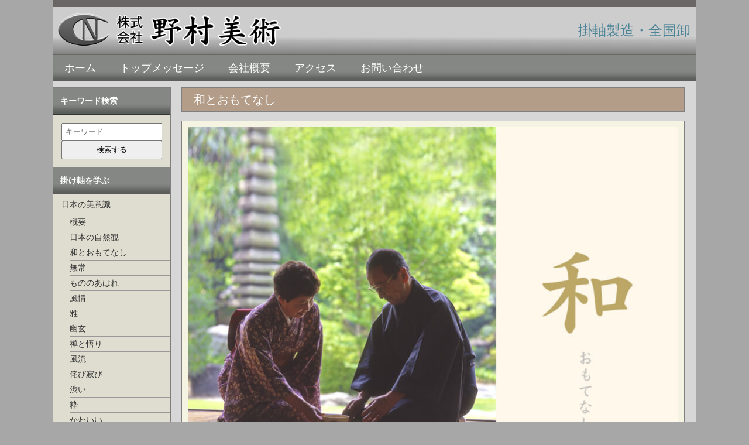

--- FILE ---
content_type: text/html; charset=UTF-8
request_url: https://nomurakakejiku.jp/lesson_lineup/harmony-and-omotenashi
body_size: 16096
content:
<!-- lesson_lineup -->
<!DOCTYPE html>
<!--[if IE 7]>
<html class="ie ie7" lang="ja">
<![endif]-->
<!--[if IE 8]>
<html class="ie ie8" lang="ja">
<![endif]-->
<!--[if !(IE 7) & !(IE 8)]><!-->
<html lang="ja">
<!--<![endif]-->
<head>
<meta charset="UTF-8">
<meta name="viewport" content="width=device-width">
<title>和とおもてなし</title>
<link rel="profile" href="http://gmpg.org/xfn/11">
<link rel="pingback" href="https://nomurakakejiku.jp/cms/xmlrpc.php">
<link rel="shortcut icon" href="/favicon.ico"/>
<!--[if lt IE 9]>
<script src="https://nomurakakejiku.jp/cms/wp-content/themes/hms/js/html5.js"></script>
<![endif]-->

<link rel="stylesheet" href="/resource/sample.css" type="text/css" media="screen,tv" title="default" />
<link rel="stylesheet" href="/resource/lightbox.css" type="text/css" media="screen,tv" />
<link rel="stylesheet" href="/css/style.css" type="text/css" media="screen,tv" />
<link rel="stylesheet" href="/css/modal.css" type="text/css" media="screen,tv" />

<script src="https://ajax.googleapis.com/ajax/libs/jquery/1.9.1/jquery.min.js"></script>
<script type="text/javascript" src="/js/common.js"></script>
<script type="text/javascript" src="/js/jquery.simplemodal.js"></script>
<script type="text/javascript" src="/js/modal.js"></script>
<script type="text/javascript" src="/resource/lightbox_plus_min.js"></script>
<script>
$(function() {
    $('#header').click(function(){//headerに .openNav を付加・削除
        $('#subL').toggleClass('openNav');
    });
});
</script>

    <!-- Google Maps APIの読み込み -->
    <script type="text/javascript" src="https://maps.google.com/maps/api/js?sensor=false&#38;language&#61;en"></script>
    <script type="text/javascript">
        $(function(){
            initialize();
        });
        
        function initialize() {
            var myLatlng=new google.maps.LatLng(34.6356096,135.0592102);
            var myOptions={
                zoom: 14,
                center: myLatlng,
                mapTypeId: google.maps.MapTypeId.ROADMAP,
            };
			const mapDiv = document.getElementById("map_canvas");
			if (!mapDiv){
				return;
			}
            var map=new google.maps.Map(mapDiv, myOptions);
            var contentString =  '<div id="infodiv">'+ //インフォウィンドウのサイズを指定
'<b><span style="font-size: 1em;font-weight:bold;">Art Nomura</span></b><br />'+
'<img src="images/t_syaokubbn.jpg" border="0" alt="t_syaokubbn.jpg(16989 byte)" width="125" height="138" align="left" />'+
'<p align="left">-----------------------------------------<br />7-23 Babadori&#44; Tarumi-ku&#44; Kobe city&#44;</p>'+
'<p align="left">Prefecture&#44;&nbsp;655-0021&#44;&nbsp;Japan</p>'+

'</div>';　
 
var infowindow = new google.maps.InfoWindow(
{
position: myLatlng,
content: contentString
});
           
            var marker=new google.maps.Marker({
                position: myLatlng,
                map: map,
                
            });
            google.maps.event.addListener(marker, 'click', function() {
                infowindow.open(map,marker);
            });
        }
</script>

<meta name='robots' content='index, follow, max-image-preview:large, max-snippet:-1, max-video-preview:-1' />

	<!-- This site is optimized with the Yoast SEO plugin v26.7 - https://yoast.com/wordpress/plugins/seo/ -->
	<meta name="description" content="日本における社会の調和は人が持つ他者への配慮によって維持されている。おもてなしはそこから生まれたまさに日本を代表する美意識である。" />
	<link rel="canonical" href="https://nomurakakejiku.jp/lesson_lineup/harmony-and-omotenashi" />
	<meta property="og:locale" content="ja_JP" />
	<meta property="og:type" content="article" />
	<meta property="og:title" content="和とおもてなし" />
	<meta property="og:description" content="日本における社会の調和は人が持つ他者への配慮によって維持されている。おもてなしはそこから生まれたまさに日本を代表する美意識である。" />
	<meta property="og:url" content="https://nomurakakejiku.jp/lesson_lineup/harmony-and-omotenashi" />
	<meta property="og:site_name" content="野村美術" />
	<meta property="article:modified_time" content="2018-04-12T02:01:21+00:00" />
	<meta property="og:image" content="https://nomurakakejiku.jp/cms/wp-content/uploads/2015/03/wa_samu.jpg" />
	<meta property="og:image:width" content="1200" />
	<meta property="og:image:height" content="630" />
	<meta property="og:image:type" content="image/jpeg" />
	<script type="application/ld+json" class="yoast-schema-graph">{"@context":"https://schema.org","@graph":[{"@type":"WebPage","@id":"https://nomurakakejiku.jp/lesson_lineup/harmony-and-omotenashi","url":"https://nomurakakejiku.jp/lesson_lineup/harmony-and-omotenashi","name":"和とおもてなし","isPartOf":{"@id":"https://nomurakakejiku.jp/#website"},"primaryImageOfPage":{"@id":"https://nomurakakejiku.jp/lesson_lineup/harmony-and-omotenashi#primaryimage"},"image":{"@id":"https://nomurakakejiku.jp/lesson_lineup/harmony-and-omotenashi#primaryimage"},"thumbnailUrl":"https://nomurakakejiku.jp/cms/wp-content/uploads/2015/03/wa_eye.jpg","datePublished":"2015-04-03T08:38:26+00:00","dateModified":"2018-04-12T02:01:21+00:00","description":"日本における社会の調和は人が持つ他者への配慮によって維持されている。おもてなしはそこから生まれたまさに日本を代表する美意識である。","breadcrumb":{"@id":"https://nomurakakejiku.jp/lesson_lineup/harmony-and-omotenashi#breadcrumb"},"inLanguage":"ja","potentialAction":[{"@type":"ReadAction","target":["https://nomurakakejiku.jp/lesson_lineup/harmony-and-omotenashi"]}]},{"@type":"ImageObject","inLanguage":"ja","@id":"https://nomurakakejiku.jp/lesson_lineup/harmony-and-omotenashi#primaryimage","url":"https://nomurakakejiku.jp/cms/wp-content/uploads/2015/03/wa_eye.jpg","contentUrl":"https://nomurakakejiku.jp/cms/wp-content/uploads/2015/03/wa_eye.jpg","width":650,"height":650},{"@type":"BreadcrumbList","@id":"https://nomurakakejiku.jp/lesson_lineup/harmony-and-omotenashi#breadcrumb","itemListElement":[{"@type":"ListItem","position":1,"name":"ホーム","item":"https://nomurakakejiku.jp/"},{"@type":"ListItem","position":2,"name":"lesson_lineup","item":"https://nomurakakejiku.jp/lesson_lineup"},{"@type":"ListItem","position":3,"name":"和とおもてなし"}]},{"@type":"WebSite","@id":"https://nomurakakejiku.jp/#website","url":"https://nomurakakejiku.jp/","name":"野村美術","description":"","potentialAction":[{"@type":"SearchAction","target":{"@type":"EntryPoint","urlTemplate":"https://nomurakakejiku.jp/?s={search_term_string}"},"query-input":{"@type":"PropertyValueSpecification","valueRequired":true,"valueName":"search_term_string"}}],"inLanguage":"ja"}]}</script>
	<!-- / Yoast SEO plugin. -->


<link rel='dns-prefetch' href='//stats.wp.com' />
<link rel='dns-prefetch' href='//v0.wordpress.com' />
<style id='wp-img-auto-sizes-contain-inline-css' type='text/css'>
img:is([sizes=auto i],[sizes^="auto," i]){contain-intrinsic-size:3000px 1500px}
/*# sourceURL=wp-img-auto-sizes-contain-inline-css */
</style>
<style id='wp-emoji-styles-inline-css' type='text/css'>

	img.wp-smiley, img.emoji {
		display: inline !important;
		border: none !important;
		box-shadow: none !important;
		height: 1em !important;
		width: 1em !important;
		margin: 0 0.07em !important;
		vertical-align: -0.1em !important;
		background: none !important;
		padding: 0 !important;
	}
/*# sourceURL=wp-emoji-styles-inline-css */
</style>
<style id='wp-block-library-inline-css' type='text/css'>
:root{--wp-block-synced-color:#7a00df;--wp-block-synced-color--rgb:122,0,223;--wp-bound-block-color:var(--wp-block-synced-color);--wp-editor-canvas-background:#ddd;--wp-admin-theme-color:#007cba;--wp-admin-theme-color--rgb:0,124,186;--wp-admin-theme-color-darker-10:#006ba1;--wp-admin-theme-color-darker-10--rgb:0,107,160.5;--wp-admin-theme-color-darker-20:#005a87;--wp-admin-theme-color-darker-20--rgb:0,90,135;--wp-admin-border-width-focus:2px}@media (min-resolution:192dpi){:root{--wp-admin-border-width-focus:1.5px}}.wp-element-button{cursor:pointer}:root .has-very-light-gray-background-color{background-color:#eee}:root .has-very-dark-gray-background-color{background-color:#313131}:root .has-very-light-gray-color{color:#eee}:root .has-very-dark-gray-color{color:#313131}:root .has-vivid-green-cyan-to-vivid-cyan-blue-gradient-background{background:linear-gradient(135deg,#00d084,#0693e3)}:root .has-purple-crush-gradient-background{background:linear-gradient(135deg,#34e2e4,#4721fb 50%,#ab1dfe)}:root .has-hazy-dawn-gradient-background{background:linear-gradient(135deg,#faaca8,#dad0ec)}:root .has-subdued-olive-gradient-background{background:linear-gradient(135deg,#fafae1,#67a671)}:root .has-atomic-cream-gradient-background{background:linear-gradient(135deg,#fdd79a,#004a59)}:root .has-nightshade-gradient-background{background:linear-gradient(135deg,#330968,#31cdcf)}:root .has-midnight-gradient-background{background:linear-gradient(135deg,#020381,#2874fc)}:root{--wp--preset--font-size--normal:16px;--wp--preset--font-size--huge:42px}.has-regular-font-size{font-size:1em}.has-larger-font-size{font-size:2.625em}.has-normal-font-size{font-size:var(--wp--preset--font-size--normal)}.has-huge-font-size{font-size:var(--wp--preset--font-size--huge)}.has-text-align-center{text-align:center}.has-text-align-left{text-align:left}.has-text-align-right{text-align:right}.has-fit-text{white-space:nowrap!important}#end-resizable-editor-section{display:none}.aligncenter{clear:both}.items-justified-left{justify-content:flex-start}.items-justified-center{justify-content:center}.items-justified-right{justify-content:flex-end}.items-justified-space-between{justify-content:space-between}.screen-reader-text{border:0;clip-path:inset(50%);height:1px;margin:-1px;overflow:hidden;padding:0;position:absolute;width:1px;word-wrap:normal!important}.screen-reader-text:focus{background-color:#ddd;clip-path:none;color:#444;display:block;font-size:1em;height:auto;left:5px;line-height:normal;padding:15px 23px 14px;text-decoration:none;top:5px;width:auto;z-index:100000}html :where(.has-border-color){border-style:solid}html :where([style*=border-top-color]){border-top-style:solid}html :where([style*=border-right-color]){border-right-style:solid}html :where([style*=border-bottom-color]){border-bottom-style:solid}html :where([style*=border-left-color]){border-left-style:solid}html :where([style*=border-width]){border-style:solid}html :where([style*=border-top-width]){border-top-style:solid}html :where([style*=border-right-width]){border-right-style:solid}html :where([style*=border-bottom-width]){border-bottom-style:solid}html :where([style*=border-left-width]){border-left-style:solid}html :where(img[class*=wp-image-]){height:auto;max-width:100%}:where(figure){margin:0 0 1em}html :where(.is-position-sticky){--wp-admin--admin-bar--position-offset:var(--wp-admin--admin-bar--height,0px)}@media screen and (max-width:600px){html :where(.is-position-sticky){--wp-admin--admin-bar--position-offset:0px}}

/*# sourceURL=wp-block-library-inline-css */
</style><style id='global-styles-inline-css' type='text/css'>
:root{--wp--preset--aspect-ratio--square: 1;--wp--preset--aspect-ratio--4-3: 4/3;--wp--preset--aspect-ratio--3-4: 3/4;--wp--preset--aspect-ratio--3-2: 3/2;--wp--preset--aspect-ratio--2-3: 2/3;--wp--preset--aspect-ratio--16-9: 16/9;--wp--preset--aspect-ratio--9-16: 9/16;--wp--preset--color--black: #000000;--wp--preset--color--cyan-bluish-gray: #abb8c3;--wp--preset--color--white: #ffffff;--wp--preset--color--pale-pink: #f78da7;--wp--preset--color--vivid-red: #cf2e2e;--wp--preset--color--luminous-vivid-orange: #ff6900;--wp--preset--color--luminous-vivid-amber: #fcb900;--wp--preset--color--light-green-cyan: #7bdcb5;--wp--preset--color--vivid-green-cyan: #00d084;--wp--preset--color--pale-cyan-blue: #8ed1fc;--wp--preset--color--vivid-cyan-blue: #0693e3;--wp--preset--color--vivid-purple: #9b51e0;--wp--preset--gradient--vivid-cyan-blue-to-vivid-purple: linear-gradient(135deg,rgb(6,147,227) 0%,rgb(155,81,224) 100%);--wp--preset--gradient--light-green-cyan-to-vivid-green-cyan: linear-gradient(135deg,rgb(122,220,180) 0%,rgb(0,208,130) 100%);--wp--preset--gradient--luminous-vivid-amber-to-luminous-vivid-orange: linear-gradient(135deg,rgb(252,185,0) 0%,rgb(255,105,0) 100%);--wp--preset--gradient--luminous-vivid-orange-to-vivid-red: linear-gradient(135deg,rgb(255,105,0) 0%,rgb(207,46,46) 100%);--wp--preset--gradient--very-light-gray-to-cyan-bluish-gray: linear-gradient(135deg,rgb(238,238,238) 0%,rgb(169,184,195) 100%);--wp--preset--gradient--cool-to-warm-spectrum: linear-gradient(135deg,rgb(74,234,220) 0%,rgb(151,120,209) 20%,rgb(207,42,186) 40%,rgb(238,44,130) 60%,rgb(251,105,98) 80%,rgb(254,248,76) 100%);--wp--preset--gradient--blush-light-purple: linear-gradient(135deg,rgb(255,206,236) 0%,rgb(152,150,240) 100%);--wp--preset--gradient--blush-bordeaux: linear-gradient(135deg,rgb(254,205,165) 0%,rgb(254,45,45) 50%,rgb(107,0,62) 100%);--wp--preset--gradient--luminous-dusk: linear-gradient(135deg,rgb(255,203,112) 0%,rgb(199,81,192) 50%,rgb(65,88,208) 100%);--wp--preset--gradient--pale-ocean: linear-gradient(135deg,rgb(255,245,203) 0%,rgb(182,227,212) 50%,rgb(51,167,181) 100%);--wp--preset--gradient--electric-grass: linear-gradient(135deg,rgb(202,248,128) 0%,rgb(113,206,126) 100%);--wp--preset--gradient--midnight: linear-gradient(135deg,rgb(2,3,129) 0%,rgb(40,116,252) 100%);--wp--preset--font-size--small: 13px;--wp--preset--font-size--medium: 20px;--wp--preset--font-size--large: 36px;--wp--preset--font-size--x-large: 42px;--wp--preset--spacing--20: 0.44rem;--wp--preset--spacing--30: 0.67rem;--wp--preset--spacing--40: 1rem;--wp--preset--spacing--50: 1.5rem;--wp--preset--spacing--60: 2.25rem;--wp--preset--spacing--70: 3.38rem;--wp--preset--spacing--80: 5.06rem;--wp--preset--shadow--natural: 6px 6px 9px rgba(0, 0, 0, 0.2);--wp--preset--shadow--deep: 12px 12px 50px rgba(0, 0, 0, 0.4);--wp--preset--shadow--sharp: 6px 6px 0px rgba(0, 0, 0, 0.2);--wp--preset--shadow--outlined: 6px 6px 0px -3px rgb(255, 255, 255), 6px 6px rgb(0, 0, 0);--wp--preset--shadow--crisp: 6px 6px 0px rgb(0, 0, 0);}:where(.is-layout-flex){gap: 0.5em;}:where(.is-layout-grid){gap: 0.5em;}body .is-layout-flex{display: flex;}.is-layout-flex{flex-wrap: wrap;align-items: center;}.is-layout-flex > :is(*, div){margin: 0;}body .is-layout-grid{display: grid;}.is-layout-grid > :is(*, div){margin: 0;}:where(.wp-block-columns.is-layout-flex){gap: 2em;}:where(.wp-block-columns.is-layout-grid){gap: 2em;}:where(.wp-block-post-template.is-layout-flex){gap: 1.25em;}:where(.wp-block-post-template.is-layout-grid){gap: 1.25em;}.has-black-color{color: var(--wp--preset--color--black) !important;}.has-cyan-bluish-gray-color{color: var(--wp--preset--color--cyan-bluish-gray) !important;}.has-white-color{color: var(--wp--preset--color--white) !important;}.has-pale-pink-color{color: var(--wp--preset--color--pale-pink) !important;}.has-vivid-red-color{color: var(--wp--preset--color--vivid-red) !important;}.has-luminous-vivid-orange-color{color: var(--wp--preset--color--luminous-vivid-orange) !important;}.has-luminous-vivid-amber-color{color: var(--wp--preset--color--luminous-vivid-amber) !important;}.has-light-green-cyan-color{color: var(--wp--preset--color--light-green-cyan) !important;}.has-vivid-green-cyan-color{color: var(--wp--preset--color--vivid-green-cyan) !important;}.has-pale-cyan-blue-color{color: var(--wp--preset--color--pale-cyan-blue) !important;}.has-vivid-cyan-blue-color{color: var(--wp--preset--color--vivid-cyan-blue) !important;}.has-vivid-purple-color{color: var(--wp--preset--color--vivid-purple) !important;}.has-black-background-color{background-color: var(--wp--preset--color--black) !important;}.has-cyan-bluish-gray-background-color{background-color: var(--wp--preset--color--cyan-bluish-gray) !important;}.has-white-background-color{background-color: var(--wp--preset--color--white) !important;}.has-pale-pink-background-color{background-color: var(--wp--preset--color--pale-pink) !important;}.has-vivid-red-background-color{background-color: var(--wp--preset--color--vivid-red) !important;}.has-luminous-vivid-orange-background-color{background-color: var(--wp--preset--color--luminous-vivid-orange) !important;}.has-luminous-vivid-amber-background-color{background-color: var(--wp--preset--color--luminous-vivid-amber) !important;}.has-light-green-cyan-background-color{background-color: var(--wp--preset--color--light-green-cyan) !important;}.has-vivid-green-cyan-background-color{background-color: var(--wp--preset--color--vivid-green-cyan) !important;}.has-pale-cyan-blue-background-color{background-color: var(--wp--preset--color--pale-cyan-blue) !important;}.has-vivid-cyan-blue-background-color{background-color: var(--wp--preset--color--vivid-cyan-blue) !important;}.has-vivid-purple-background-color{background-color: var(--wp--preset--color--vivid-purple) !important;}.has-black-border-color{border-color: var(--wp--preset--color--black) !important;}.has-cyan-bluish-gray-border-color{border-color: var(--wp--preset--color--cyan-bluish-gray) !important;}.has-white-border-color{border-color: var(--wp--preset--color--white) !important;}.has-pale-pink-border-color{border-color: var(--wp--preset--color--pale-pink) !important;}.has-vivid-red-border-color{border-color: var(--wp--preset--color--vivid-red) !important;}.has-luminous-vivid-orange-border-color{border-color: var(--wp--preset--color--luminous-vivid-orange) !important;}.has-luminous-vivid-amber-border-color{border-color: var(--wp--preset--color--luminous-vivid-amber) !important;}.has-light-green-cyan-border-color{border-color: var(--wp--preset--color--light-green-cyan) !important;}.has-vivid-green-cyan-border-color{border-color: var(--wp--preset--color--vivid-green-cyan) !important;}.has-pale-cyan-blue-border-color{border-color: var(--wp--preset--color--pale-cyan-blue) !important;}.has-vivid-cyan-blue-border-color{border-color: var(--wp--preset--color--vivid-cyan-blue) !important;}.has-vivid-purple-border-color{border-color: var(--wp--preset--color--vivid-purple) !important;}.has-vivid-cyan-blue-to-vivid-purple-gradient-background{background: var(--wp--preset--gradient--vivid-cyan-blue-to-vivid-purple) !important;}.has-light-green-cyan-to-vivid-green-cyan-gradient-background{background: var(--wp--preset--gradient--light-green-cyan-to-vivid-green-cyan) !important;}.has-luminous-vivid-amber-to-luminous-vivid-orange-gradient-background{background: var(--wp--preset--gradient--luminous-vivid-amber-to-luminous-vivid-orange) !important;}.has-luminous-vivid-orange-to-vivid-red-gradient-background{background: var(--wp--preset--gradient--luminous-vivid-orange-to-vivid-red) !important;}.has-very-light-gray-to-cyan-bluish-gray-gradient-background{background: var(--wp--preset--gradient--very-light-gray-to-cyan-bluish-gray) !important;}.has-cool-to-warm-spectrum-gradient-background{background: var(--wp--preset--gradient--cool-to-warm-spectrum) !important;}.has-blush-light-purple-gradient-background{background: var(--wp--preset--gradient--blush-light-purple) !important;}.has-blush-bordeaux-gradient-background{background: var(--wp--preset--gradient--blush-bordeaux) !important;}.has-luminous-dusk-gradient-background{background: var(--wp--preset--gradient--luminous-dusk) !important;}.has-pale-ocean-gradient-background{background: var(--wp--preset--gradient--pale-ocean) !important;}.has-electric-grass-gradient-background{background: var(--wp--preset--gradient--electric-grass) !important;}.has-midnight-gradient-background{background: var(--wp--preset--gradient--midnight) !important;}.has-small-font-size{font-size: var(--wp--preset--font-size--small) !important;}.has-medium-font-size{font-size: var(--wp--preset--font-size--medium) !important;}.has-large-font-size{font-size: var(--wp--preset--font-size--large) !important;}.has-x-large-font-size{font-size: var(--wp--preset--font-size--x-large) !important;}
/*# sourceURL=global-styles-inline-css */
</style>

<style id='classic-theme-styles-inline-css' type='text/css'>
/*! This file is auto-generated */
.wp-block-button__link{color:#fff;background-color:#32373c;border-radius:9999px;box-shadow:none;text-decoration:none;padding:calc(.667em + 2px) calc(1.333em + 2px);font-size:1.125em}.wp-block-file__button{background:#32373c;color:#fff;text-decoration:none}
/*# sourceURL=/wp-includes/css/classic-themes.min.css */
</style>
<link rel='stylesheet' id='contact-form-7-css' href='https://nomurakakejiku.jp/cms/wp-content/plugins/contact-form-7/includes/css/styles.css?ver=6.1.4' type='text/css' media='all' />
<link rel='stylesheet' id='toc-screen-css' href='https://nomurakakejiku.jp/cms/wp-content/plugins/table-of-contents-plus/screen.min.css?ver=2411.1' type='text/css' media='all' />
<script type="text/javascript" src="https://nomurakakejiku.jp/cms/wp-includes/js/jquery/jquery.min.js?ver=3.7.1" id="jquery-core-js"></script>
<script type="text/javascript" src="https://nomurakakejiku.jp/cms/wp-includes/js/jquery/jquery-migrate.min.js?ver=3.4.1" id="jquery-migrate-js"></script>
	<style>img#wpstats{display:none}</style>
		<script>
  (function(i,s,o,g,r,a,m){i['GoogleAnalyticsObject']=r;i[r]=i[r]||function(){
  (i[r].q=i[r].q||[]).push(arguments)},i[r].l=1*new Date();a=s.createElement(o),
  m=s.getElementsByTagName(o)[0];a.async=1;a.src=g;m.parentNode.insertBefore(a,m)
  })(window,document,'script','https://www.google-analytics.com/analytics.js','ga');

  ga('create', 'UA-40782835-4', 'auto');
  ga('send', 'pageview');

</script>
</head>

<body class="wp-singular lesson_lineup-template-default single single-lesson_lineup postid-2046 wp-theme-hms">
<div id="fb-root"></div>
<script>(function(d, s, id) {
  var js, fjs = d.getElementsByTagName(s)[0];
  if (d.getElementById(id)) return;
  js = d.createElement(s); js.id = id;
  js.src = "//connect.facebook.net/ja_JP/sdk.js#xfbml=1&version=v2.8&appId=1796492337298780";
  fjs.parentNode.insertBefore(js, fjs);
}(document, 'script', 'facebook-jssdk'));
</script>

<div id="top">
<header id="header" class="site-header" role="banner">
<h1 style="color: #4B8496;">掛軸製造・全国卸</h1>
<div class="img"><a href="/">
<img src="/images/nomura_logo.png" border="0" alt="nomura_logo.png(21133 byte)" width="400" />
</a></div>
</header><!-- /#top -->

<nav id="menu">
<ul>
<li><a href="/">ホーム</a></li>
<li><a href="/topmessage">トップメッセージ</a></li>
<li><a href="/about">会社概要</a></li>
<li><a href="/access">アクセス</a></li> 
<li><a href="/contact">お問い合わせ</a></li>
</ul>
</nav><!-- /#menu -->


<article id="contents">
<div id="subL">

<aside id="search-2" class="widget widget_search section">
<h2>キーワード検索</h2>
<form role="search" method="get" class="search-form" action="/">
<label>
<input type="search" class="search-field" placeholder="キーワード" value="" name="s" title="search:">
</label>
<input type="submit" class="search-submit" value="検索する">
</form>
</aside><!-- /.search -->

<div class="section">
<h2><a href="/lesson_lineup">掛け軸を学ぶ</a></h2>
<ul>
	<li class="cat-item cat-item-86"><a href="https://nomurakakejiku.jp/lesson/japanese-aesthetics">日本の美意識</a>
<ul class='children'>
	<li class="cat-item cat-item-109"><a href="https://nomurakakejiku.jp/lesson/introduction-of-japanese-aesthetics">概要</a>
</li>
	<li class="cat-item cat-item-110"><a href="https://nomurakakejiku.jp/lesson/japanese-view-of-nature">日本の自然観</a>
</li>
	<li class="cat-item cat-item-111"><a href="https://nomurakakejiku.jp/lesson/harmony-and-omotenashi">和とおもてなし</a>
</li>
	<li class="cat-item cat-item-112"><a href="https://nomurakakejiku.jp/lesson/mujou">無常</a>
</li>
	<li class="cat-item cat-item-113"><a href="https://nomurakakejiku.jp/lesson/mono-no-aware">もののあはれ</a>
</li>
	<li class="cat-item cat-item-114"><a href="https://nomurakakejiku.jp/lesson/fuzei">風情</a>
</li>
	<li class="cat-item cat-item-116"><a href="https://nomurakakejiku.jp/lesson/miyabi">雅</a>
</li>
	<li class="cat-item cat-item-117"><a href="https://nomurakakejiku.jp/lesson/yuugen">幽玄</a>
</li>
	<li class="cat-item cat-item-118"><a href="https://nomurakakejiku.jp/lesson/zen-and-enlightenment">禅と悟り</a>
</li>
	<li class="cat-item cat-item-115"><a href="https://nomurakakejiku.jp/lesson/fuuryuu">風流</a>
</li>
	<li class="cat-item cat-item-119"><a href="https://nomurakakejiku.jp/lesson/wabi-and-sabi">侘び寂び</a>
</li>
	<li class="cat-item cat-item-120"><a href="https://nomurakakejiku.jp/lesson/shibui">渋い</a>
</li>
	<li class="cat-item cat-item-121"><a href="https://nomurakakejiku.jp/lesson/iki">粋</a>
</li>
	<li class="cat-item cat-item-122"><a href="https://nomurakakejiku.jp/lesson/kawaii">かわいい</a>
</li>
</ul>
</li>
	<li class="cat-item cat-item-160"><a href="https://nomurakakejiku.jp/lesson/kakejiku-hanging-scroll">掛軸について</a>
<ul class='children'>
	<li class="cat-item cat-item-172"><a href="https://nomurakakejiku.jp/lesson/what-is-the-kakejiku">掛軸とは</a>
</li>
	<li class="cat-item cat-item-173"><a href="https://nomurakakejiku.jp/lesson/history-of-the-kakejiku">掛軸の歴史</a>
</li>
	<li class="cat-item cat-item-174"><a href="https://nomurakakejiku.jp/lesson/significance">掛軸の重要性</a>
</li>
	<li class="cat-item cat-item-175"><a href="https://nomurakakejiku.jp/lesson/functionality">掛軸の機能性</a>
</li>
	<li class="cat-item cat-item-176"><a href="https://nomurakakejiku.jp/lesson/main-kinds">主な掛軸</a>
</li>
	<li class="cat-item cat-item-177"><a href="https://nomurakakejiku.jp/lesson/parts-name">掛軸の部位名称</a>
</li>
	<li class="cat-item cat-item-178"><a href="https://nomurakakejiku.jp/lesson/how-to-handle">掛軸の扱い方</a>
</li>
</ul>
</li>
	<li class="cat-item cat-item-89"><a href="https://nomurakakejiku.jp/lesson/hyougu">表具</a>
<ul class='children'>
	<li class="cat-item cat-item-129"><a href="https://nomurakakejiku.jp/lesson/about-hyougu">表具について</a>
</li>
	<li class="cat-item cat-item-131"><a href="https://nomurakakejiku.jp/lesson/formats-of-the-kakejiku">表装形式</a>
</li>
	<li class="cat-item cat-item-132"><a href="https://nomurakakejiku.jp/lesson/fabric">表装裂</a>
</li>
	<li class="cat-item cat-item-133"><a href="https://nomurakakejiku.jp/lesson/production-process">製作工程</a>
</li>
	<li class="cat-item cat-item-136"><a href="https://nomurakakejiku.jp/lesson/cautionary-notes-about-mounting">表装チェックポイント</a>
</li>
</ul>
</li>
	<li class="cat-item cat-item-134"><a href="https://nomurakakejiku.jp/lesson/works-mounted-by-us">&#8212;-表装作品紹介</a>
</li>
	<li class="cat-item cat-item-90"><a href="https://nomurakakejiku.jp/lesson/remount">再表具</a>
<ul class='children'>
	<li class="cat-item cat-item-137"><a href="https://nomurakakejiku.jp/lesson/timing">こんな時は修理</a>
</li>
	<li class="cat-item cat-item-138"><a href="https://nomurakakejiku.jp/lesson/operation-of-remount">修理・修復作業紹介</a>
</li>
</ul>
</li>
	<li class="cat-item cat-item-139"><a href="https://nomurakakejiku.jp/lesson/works-remounted-by-us">&#8212;-修理事例</a>
</li>
	<li class="cat-item cat-item-394"><a href="https://nomurakakejiku.jp/lesson/%e6%8e%9b%e8%bb%b8%e8%a1%a8%e8%a3%85%e5%95%8f%e5%90%88%e3%81%9b%e3%83%95%e3%82%a9%e3%83%bc%e3%83%a0">掛軸表装問合せフォーム</a>
</li>
	<li class="cat-item cat-item-91"><a href="https://nomurakakejiku.jp/lesson/japanese-style-painting">日本画</a>
<ul class='children'>
	<li class="cat-item cat-item-157"><a href="https://nomurakakejiku.jp/lesson/about-japanese-style-painting">日本画について</a>
</li>
	<li class="cat-item cat-item-159"><a href="https://nomurakakejiku.jp/lesson/artist-information">日本画家紹介</a>
</li>
	<li class="cat-item cat-item-327"><a href="https://nomurakakejiku.jp/lesson/%e9%ab%98%e5%83%a7%e7%b4%b9%e4%bb%8b">高僧紹介</a>
</li>
	<li class="cat-item cat-item-302"><a href="https://nomurakakejiku.jp/lesson/atelier-japanese-style-painter" title="Atelier Pictures of Tomo Katou, a Japanese-style Painter,">アトリエ紹介</a>
</li>
</ul>
</li>
	<li class="cat-item cat-item-92"><a href="https://nomurakakejiku.jp/lesson/convenient-tool">便利な道具</a>
<ul class='children'>
	<li class="cat-item cat-item-148"><a href="https://nomurakakejiku.jp/lesson/insect-repellent">防虫香</a>
</li>
	<li class="cat-item cat-item-149"><a href="https://nomurakakejiku.jp/lesson/tools-to-preserve">二重箱・太巻</a>
</li>
	<li class="cat-item cat-item-150"><a href="https://nomurakakejiku.jp/lesson/scroll-weights">風鎮</a>
</li>
	<li class="cat-item cat-item-151"><a href="https://nomurakakejiku.jp/lesson/bamboo-stick">矢筈</a>
</li>
	<li class="cat-item cat-item-152"><a href="https://nomurakakejiku.jp/lesson/height-adjustable-stick">自在掛</a>
</li>
</ul>
</li>
	<li class="cat-item cat-item-334"><a href="https://nomurakakejiku.jp/lesson/%e5%8b%95%e7%94%bb%e4%b8%80%e8%a6%a7">動画一覧</a>
</li>
</ul>
</div><!-- /.section -->
<div class="section">
<h2><a href="/products_lineup">商品紹介</a></h2>
<ul>
	<li class="cat-item cat-item-56"><a href="https://nomurakakejiku.jp/products/usual-kakejiku">常掛軸</a>
</li>
	<li class="cat-item cat-item-61"><a href="https://nomurakakejiku.jp/products/seasonal-kakejiku">季節掛</a>
</li>
	<li class="cat-item cat-item-66"><a href="https://nomurakakejiku.jp/products/auspicious-kakejiku">慶事掛</a>
</li>
	<li class="cat-item cat-item-75"><a href="https://nomurakakejiku.jp/products/buddhist-kakejiku">仏事掛</a>
</li>
	<li class="cat-item cat-item-325"><a href="https://nomurakakejiku.jp/products/sekkugake">節句掛</a>
</li>
	<li class="cat-item cat-item-84"><a href="https://nomurakakejiku.jp/products/dragon-or-tiger-kakejiku">龍虎</a>
</li>
	<li class="cat-item cat-item-85"><a href="https://nomurakakejiku.jp/products/others2">その他の掛軸</a>
</li>
	<li class="cat-item cat-item-323"><a href="https://nomurakakejiku.jp/products/pictures">絵画</a>
</li>
	<li class="cat-item cat-item-324"><a href="https://nomurakakejiku.jp/products/other-kakejiku">その他の商品</a>
</li>
</ul>
</div><!-- /.section -->
<div class="section">
<h2>ニュース／ブログ</h2>
<ul>
	<li class="cat-item cat-item-93"><a href="https://nomurakakejiku.jp/blog">掛軸, 巻物, 屏風, 衝立, 額装 &#8211;表装、修理、販売等のお仕事</a>
<ul class='children'>
	<li class="cat-item cat-item-449"><a href="https://nomurakakejiku.jp/blog/%e6%b5%b7%e5%a4%96%e9%96%a2%e9%80%a3">海外関連</a>
</li>
	<li class="cat-item cat-item-448"><a href="https://nomurakakejiku.jp/blog/%e5%8d%b8%e5%85%88%e3%81%8b%e3%82%89%e3%81%ae%e4%bb%95%e5%85%a5%e3%82%8c%e3%81%aa%e3%81%a9">卸先からの仕入れなど</a>
</li>
	<li class="cat-item cat-item-396"><a href="https://nomurakakejiku.jp/blog/%e7%a5%9e%e6%88%b8%e5%b8%82">神戸市</a>
</li>
	<li class="cat-item cat-item-402"><a href="https://nomurakakejiku.jp/blog/%e8%8a%a6%e5%b1%8b%e5%b8%82">芦屋市</a>
</li>
	<li class="cat-item cat-item-439"><a href="https://nomurakakejiku.jp/blog/%e8%a5%bf%e5%ae%ae%e5%b8%82">西宮市</a>
</li>
	<li class="cat-item cat-item-403"><a href="https://nomurakakejiku.jp/blog/%e5%b0%bc%e5%b4%8e%e5%b8%82">尼崎市</a>
</li>
	<li class="cat-item cat-item-405"><a href="https://nomurakakejiku.jp/blog/%e4%bc%8a%e4%b8%b9%e5%b8%82">伊丹市</a>
</li>
	<li class="cat-item cat-item-435"><a href="https://nomurakakejiku.jp/blog/%e5%ae%9d%e5%a1%9a%e5%b8%82">宝塚市</a>
</li>
	<li class="cat-item cat-item-425"><a href="https://nomurakakejiku.jp/blog/%e5%b7%9d%e8%a5%bf%e5%b8%82">川西市</a>
</li>
	<li class="cat-item cat-item-407"><a href="https://nomurakakejiku.jp/blog/%e7%8c%aa%e5%90%8d%e5%b7%9d%e7%94%ba">猪名川町</a>
</li>
	<li class="cat-item cat-item-398"><a href="https://nomurakakejiku.jp/blog/%e6%98%8e%e7%9f%b3%e5%b8%82">明石市</a>
</li>
	<li class="cat-item cat-item-408"><a href="https://nomurakakejiku.jp/blog/%e7%a8%b2%e7%be%8e%e7%94%ba">稲美町</a>
</li>
	<li class="cat-item cat-item-441"><a href="https://nomurakakejiku.jp/blog/%e6%92%ad%e7%a3%a8%e7%94%ba">播磨町</a>
</li>
	<li class="cat-item cat-item-410"><a href="https://nomurakakejiku.jp/blog/%e5%8a%a0%e5%8f%a4%e5%b7%9d%e5%b8%82">加古川市</a>
</li>
	<li class="cat-item cat-item-433"><a href="https://nomurakakejiku.jp/blog/%e9%ab%98%e7%a0%82%e5%b8%82">高砂市</a>
</li>
	<li class="cat-item cat-item-443"><a href="https://nomurakakejiku.jp/blog/%e4%b8%89%e6%9c%a8%e5%b8%82">三木市</a>
</li>
	<li class="cat-item cat-item-409"><a href="https://nomurakakejiku.jp/blog/%e5%b0%8f%e9%87%8e%e5%b8%82">小野市</a>
</li>
	<li class="cat-item cat-item-413"><a href="https://nomurakakejiku.jp/blog/%e5%8a%a0%e6%9d%b1%e5%b8%82">加東市</a>
</li>
	<li class="cat-item cat-item-411"><a href="https://nomurakakejiku.jp/blog/%e5%8a%a0%e8%a5%bf%e5%b8%82">加西市</a>
</li>
	<li class="cat-item cat-item-440"><a href="https://nomurakakejiku.jp/blog/%e8%a5%bf%e8%84%87%e5%b8%82">西脇市</a>
</li>
	<li class="cat-item cat-item-434"><a href="https://nomurakakejiku.jp/blog/%e5%a4%9a%e5%8f%af%e7%94%ba">多可町</a>
</li>
	<li class="cat-item cat-item-397"><a href="https://nomurakakejiku.jp/blog/himeji">姫路市</a>
</li>
	<li class="cat-item cat-item-442"><a href="https://nomurakakejiku.jp/blog/%e7%a6%8f%e5%b4%8e%e7%94%ba">福崎町</a>
</li>
	<li class="cat-item cat-item-406"><a href="https://nomurakakejiku.jp/blog/%e5%b8%82%e5%b7%9d%e7%94%ba">市川町</a>
</li>
	<li class="cat-item cat-item-414"><a href="https://nomurakakejiku.jp/blog/%e7%a5%9e%e6%b2%b3%e7%94%ba">神河町</a>
</li>
	<li class="cat-item cat-item-436"><a href="https://nomurakakejiku.jp/blog/%e3%81%9f%e3%81%a4%e3%81%ae%e5%b8%82">たつの市</a>
</li>
	<li class="cat-item cat-item-432"><a href="https://nomurakakejiku.jp/blog/%e5%a4%aa%e5%ad%90%e7%94%ba">太子町</a>
</li>
	<li class="cat-item cat-item-399"><a href="https://nomurakakejiku.jp/blog/%e7%9b%b8%e7%94%9f%e5%b8%82">相生市</a>
</li>
	<li class="cat-item cat-item-400"><a href="https://nomurakakejiku.jp/blog/%e8%b5%a4%e7%a9%82%e5%b8%82">赤穂市</a>
</li>
	<li class="cat-item cat-item-424"><a href="https://nomurakakejiku.jp/blog/%e4%b8%8a%e9%83%a1%e7%94%ba">上郡町</a>
</li>
	<li class="cat-item cat-item-427"><a href="https://nomurakakejiku.jp/blog/%e4%bd%90%e7%94%a8%e7%94%ba">佐用町</a>
</li>
	<li class="cat-item cat-item-429"><a href="https://nomurakakejiku.jp/blog/%e5%ae%8d%e7%b2%9f%e5%b8%82">宍粟市</a>
</li>
	<li class="cat-item cat-item-404"><a href="https://nomurakakejiku.jp/blog/%e6%b7%a1%e8%b7%af%e5%b8%82">淡路市</a>
</li>
	<li class="cat-item cat-item-431"><a href="https://nomurakakejiku.jp/blog/%e6%b4%b2%e6%9c%ac%e5%b8%82">洲本市</a>
</li>
	<li class="cat-item cat-item-444"><a href="https://nomurakakejiku.jp/blog/%e5%8d%97%e3%81%82%e3%82%8f%e3%81%98%e5%b8%82">南あわじ市</a>
</li>
	<li class="cat-item cat-item-437"><a href="https://nomurakakejiku.jp/blog/%e4%b8%b9%e6%b3%a2%e5%b8%82">丹波市</a>
</li>
	<li class="cat-item cat-item-426"><a href="https://nomurakakejiku.jp/blog/%e4%b8%b9%e6%b3%a2%e7%af%a0%e5%b1%b1%e5%b8%82">丹波篠山市</a>
</li>
	<li class="cat-item cat-item-428"><a href="https://nomurakakejiku.jp/blog/%e4%b8%89%e7%94%b0%e5%b8%82">三田市</a>
</li>
	<li class="cat-item cat-item-401"><a href="https://nomurakakejiku.jp/blog/%e6%9c%9d%e6%9d%a5%e5%b8%82">朝来市</a>
</li>
	<li class="cat-item cat-item-445"><a href="https://nomurakakejiku.jp/blog/%e9%a4%8a%e7%88%b6%e5%b8%82">養父市</a>
</li>
	<li class="cat-item cat-item-438"><a href="https://nomurakakejiku.jp/blog/%e8%b1%8a%e5%b2%a1%e5%b8%82">豊岡市</a>
</li>
	<li class="cat-item cat-item-412"><a href="https://nomurakakejiku.jp/blog/%e9%a6%99%e7%be%8e%e7%94%ba">香美町</a>
</li>
	<li class="cat-item cat-item-430"><a href="https://nomurakakejiku.jp/blog/%e6%96%b0%e6%b8%a9%e6%b3%89%e7%94%ba">新温泉町</a>
</li>
</ul>
</li>
	<li class="cat-item cat-item-331"><a href="https://nomurakakejiku.jp/%e5%ba%8a%e3%81%ae%e9%96%93%e7%b4%b9%e4%bb%8b">床の間紹介</a>
</li>
	<li class="cat-item cat-item-333"><a href="https://nomurakakejiku.jp/column">コラム, 商品紹介, 雑記 等</a>
</li>
	<li class="cat-item cat-item-395"><a href="https://nomurakakejiku.jp/kobe-kaiga">神戸の絵画販売ギャラリー（日本画・洋画・油絵など）</a>
</li>
	<li class="cat-item cat-item-94"><a href="https://nomurakakejiku.jp/material">カタログ・パンフレット</a>
</li>
	<li class="cat-item cat-item-328"><a href="https://nomurakakejiku.jp/news">更新情報</a>
</li>
</ul>
</div><!-- /.section --><div class="section">
<h2>その他</h2>
<ul>
<li><a href="/wanted">作家募集</a></li>
<li><a href="/faq">よくある質問</a></li>
<li><a href="/voice">お客様の声</a></li>
</ul>
</div><!-- /.section -->
</div><!-- /#subL -->

<section id="contentPage" class="lessonContent">
<h1>和とおもてなし</h1>
<div class="itemBox productBox">
<div class="cl">

<div class="cl" style="margin-bottom:3em;">
<img src="https://nomurakakejiku.jp/cms/wp-content/uploads/2015/04/harmony031.jpg">
</div><!-- /.cl -->


<h2>和</h2>

<div class="cl" style="margin-bottom:3em;">
<div class="text">
<p>日本における社会の調和は人が持つ他者への配慮によって維持されている。人が人と共存、調和するためには、一神教的社会では神が絶対的価値の規範となったが自然や物などにも神を発見する多神教的な日本ではそのような規範は生まれなかった。日本人は人との、物との、自然との関係性が絶対的な規範と考えたのだ。つまり全てのものが共存していく為には適切な関係性を保つべきだと考えたのだ。適切な関係性を保つ為に他者への配慮が発達したのだ。この関係性の考え方は「間」の概念へとつながっていった。「間」とは空間的な関係性、時間の間隔、雰囲気などを意味する。「間」は日本の美意識を理解する上で非常に重要な要素である。なぜなら「間」の概念というものは一神教的な社会ではめったに生まれないからである。日本人は「間」というある物とある物との関係性を図る尺度を用いる事により、最適なバランスを保つ事に重きを置く美意識を持っているのである。</p>
</div><!-- /.text -->
</div><!-- /.cl -->


<h2>おもてなし</h2>

<div class="cl" style="margin-bottom:3em;">
<div class="text">
<p>「おもてなし」とは日本人の奉仕の精神である。近年、オリンピック招致の日本のプレゼンテーションで滝川クリステルのスピーチにて紹介されたことでも注目を集めたが、このおもてなしこそ日本人の他者への配慮の結晶とも言える美意識なのである。</p>
</div><!-- /.text -->
</div><!-- /.cl -->


<h2>滝川クリステル　スピーチ</h2>

<div class="cl" style="margin-bottom:3em;">
<div class="text">
<p><iframe width="480" height="270" src="https://www.youtube.com/embed/6hggygKWwhg?rel=0" frameborder="0" allowfullscreen></iframe></p>
</div><!-- /.text -->
</div><!-- /.cl -->



<div class="cl" style="margin-bottom:3em;">
<div class="text">
<p><iframe src="https://www.facebook.com/plugins/like.php?href=https%3A%2F%2Fwww.facebook.com%2Fnomurabijutsu%2F&amp;width=450&amp;layout=standard&amp;action=like&amp;size=small&amp;show_faces=true&amp;share=false&amp;height=80&amp;appId" width="450" height="100" frameborder="0"></iframe></p>
</div><!-- /.text -->
</div><!-- /.cl -->




<table class="table02">
<tr>
<td></td>
<td></td>
<td></td>
<td></td>
<td></td>
</tr>
</table>


<h2>日本の美意識: 各要素</h2>
<ul class="linktext">
<li><a href="http://nomurakakejiku.jp/lesson_lineup/introduction-of-japanese-aesthetics">TOP</a></li>
<li><a href="http://nomurakakejiku.jp/lesson_lineup/japanese-view-of-nature">日本の自然観</a></li>
<li><a href="http://nomurakakejiku.jp/lesson_lineup/harmony-and-omotenashi">和</a></li>
<li><a href="http://nomurakakejiku.jp/lesson_lineup/mujou">無常</a></li>
<li><a href="http://nomurakakejiku.jp/lesson_lineup/mono-no-aware">もののあはれ</a></li>
<li><a href="http://nomurakakejiku.jp/lesson_lineup/fuzei">風情</a></li>
<li><a href="http://nomurakakejiku.jp/lesson_lineup/fuuryuu">風流</a></li>
<li><a href="http://nomurakakejiku.jp/lesson_lineup/miyabi">雅</a></li>
<li><a href="http://nomurakakejiku.jp/lesson_lineup/yuugen">幽玄</a></li>
<li><a href="http://nomurakakejiku.jp/lesson_lineup/zen-and-enlightenment">禅と悟り</a></li>
<li><a href="http://nomurakakejiku.jp/lesson_lineup/wabi-and-sabi">侘び寂び</a></li>
<li><a href="http://nomurakakejiku.jp/lesson_lineup/shibui">渋い</a></li>
<li><a href="http://nomurakakejiku.jp/lesson_lineup/iki">粋</a></li>
<li><a href="http://nomurakakejiku.jp/lesson_lineup/kawaii">かわいい</a></li>
</ul>

</div><!-- /.cl -->
</div><!-- /.itemBox -->

<div class="itemBox cl">
<div class="share">
<h2>シェア</h2>
<ul class="sns">
<!--ツイートボタン-->
<li class="twitter"> 
<a href="https://twitter.com/intent/tweet?url=https%3A%2F%2Fnomurakakejiku.jp%2Flesson_lineup%2Fharmony-and-omotenashi&text=%E5%92%8C%E3%81%A8%E3%81%8A%E3%82%82%E3%81%A6%E3%81%AA%E3%81%97&tw_p=tweetbutton" onclick="javascript:window.open(this.href, '', 'menubar=no,toolbar=no,resizable=yes,scrollbars=yes,height=400,width=510');return false;">Twitter&nbsp;</a>
</li>

<!--Facebookボタン-->      
<li class="facebook">       
<a href="https://www.facebook.com/sharer.php?src=bm&u=https%3A%2F%2Fnomurakakejiku.jp%2Flesson_lineup%2Fharmony-and-omotenashi&t=%E5%92%8C%E3%81%A8%E3%81%8A%E3%82%82%E3%81%A6%E3%81%AA%E3%81%97" onclick="javascript:window.open(this.href, '', 'menubar=no,toolbar=no,resizable=yes,scrollbars=yes,height=auto,width=auto');return false;">Facebook&nbsp; </a>
</li>
      
<!--Google+1ボタン-->
<li class="googleplus">
<a href="https://plus.google.com/share?url=https%3A%2F%2Fnomurakakejiku.jp%2Flesson_lineup%2Fharmony-and-omotenashi" onclick="javascript:window.open(this.href, '', 'menubar=no,toolbar=no,resizable=yes,scrollbars=yes,height=600,width=500');return false;">Google+&nbsp;</a>
</li>

<!--はてブボタン-->  
<li class="hatebu"> 
<a href="https://b.hatena.ne.jp/add?mode=confirm&url=https%3A%2F%2Fnomurakakejiku.jp%2Flesson_lineup%2Fharmony-and-omotenashi" onclick="javascript:window.open(this.href, '', 'menubar=no,toolbar=no,resizable=yes,scrollbars=yes,height=400,width=510');return false;" >はてブ&nbsp; </a>
</li>

 <!--LINEボタン-->      
<li class="line">
<a href="https://line.me/R/msg/text/?%E5%92%8C%E3%81%A8%E3%81%8A%E3%82%82%E3%81%A6%E3%81%AA%E3%81%97%0Ahttps%3A%2F%2Fnomurakakejiku.jp%2Flesson_lineup%2Fharmony-and-omotenashi">LINE</a>
</li>       

<!--ポケットボタン-->      
<li class="pocket">
<a href="https://getpocket.com/edit?url=https%3A%2F%2Fnomurakakejiku.jp%2Flesson_lineup%2Fharmony-and-omotenashi&title=%E5%92%8C%E3%81%A8%E3%81%8A%E3%82%82%E3%81%A6%E3%81%AA%E3%81%97" onclick="window.open(this.href, 'PCwindow', 'width=550, height=350, menubar=no, toolbar=no, scrollbars=yes'); return false;">Pocket&nbsp; </a></li>

<!--+shareボタン-->
<li class="rss">
<a href="https://www.addthis.com/bookmark.php?v=250" onclick="javascript:window.open(this.href, '', 'menubar=no,toolbar=no,resizable=yes,scrollbars=yes,height=600,width=500');return false;">+share</a>
<script type="text/javascript" src="https://s7.addthis.com/js/250/addthis_widget.js"></script>
</li>

</ul>
</div><!-- /.share -->
</div><!-- /.itemBox --></section><!-- /#contentPage -->
</article>
<!-- lex CEO Message-->
<div id="lex-modal-content">
<div id="lex-modal-title">CEO Message</div>
<div id="lex-modal-data">
<div class="clip">
<blockquote>
			
<p><span style="font-size: 1.5em;color: #21aae3;font-weight:bold;">あなたと掛軸との懸け橋になりたい</span></p>
<hr width="100%" size="1" noshade="noshade" />
<p>掛軸は主人が来客に対して季節や行事などに応じて最も相応しいものを飾り、おもてなしをする為の道具です。ゲストは飾られている掛軸を見て主人のおもてなしの気持ちを察して心を動かす。決して直接的な言葉や趣向ではなく、日本人らしく静かにさりげなく相手に対しておもてなしのメッセージをおくり、心をかよわせる日本の伝統文化です。</p>
<p>
その場に最もふさわしい芸術品を飾り、凛とした空間をつくりあげる事に美を見出す･･･この独特な文化は世界でも日本だけです。</p>
<p>日本人が誇るべき美意識が詰まった掛軸の文化をこれからも後世に伝えていきたいと我々は考えています。</p>
<br>
<br>
<p style="text-align:right">代表取締役社長<br><span class="fs20">野村　辰二</span></p>
</blockquote>
<button class="simplemodal-close">閉じる</button> <span>(ESC もしくは閉じるボタンで閉じます)</span>
</div>
</div>
</div>
<!-- lex end -->



<!-- jax Company Profile-->
<div id="jax-modal-content">
<div id="jax-modal-title">会社概要</div>
<div id="jax-modal-data">
<div class="clip cl">
	<div class="fL">
		<h2>会社概要</h2>
		<dl class="mb30">
		<dt>商号</dt>
		<dd>株式会社野村美術</dd>
		<dt>代表取締役</dt>
		<dd>野村辰二</dd>
		<dt>本社</dt>
		<dd>〒655-0021<br>兵庫県神戸市垂水区馬場通7-23</dd>
		<dt>TEL</dt>
		<dd>078-709-6688</dd>
		<dt>FAX</dt>
		<dd>078-705-0172</dd>
		<dt>創業</dt>
		<dd>1973年</dd>
		<dt>設立</dt>
		<dd>1992年</dd>
		<dt>資本金</dt>
		<dd>1,000万円</dd>
		</dl>

		<h2>事業内容</h2>
		<ul>
			<li>掛軸製造全国卸販売</li>
			<li>日本画・洋画・各種額縁の全国販売</li>
			<li>掛軸表装・額装の全国対応</li>
			<li>芸術家の育成と、それに伴うマネージメント</li>
			<li>宣伝広告業務</li>
		</ul>
	</div>
	<div class="fR">
		<img src="/images/syaoku.jpg" border="0" alt="syaoku.jpg(120220 byte)" width="100%" />
	</div>
</div>
<button class="simplemodal-close">閉じる</button> <span>(ESC もしくは閉じるボタンで閉じます)</span>
</div>
</div>
<!-- jax end -->
<footer id="footer" class="site-footer" role="contentinfo">
<div id="pageTop"><a href="#top">page top</a></div><!-- pageTop end -->

<!-- address -->
<div class="fotimg"><img src="/images/ft_log.png" border="0" alt="ft_log.png(1578 byte)" width="49" height="25" /></div>
<div class="copyright">Copyright &copy; ART NOMURA All Rights Reserved.</div>

</footer><!-- footer end -->
</div><!-- top end -->

<script type="speculationrules">
{"prefetch":[{"source":"document","where":{"and":[{"href_matches":"/*"},{"not":{"href_matches":["/cms/wp-*.php","/cms/wp-admin/*","/cms/wp-content/uploads/*","/cms/wp-content/*","/cms/wp-content/plugins/*","/cms/wp-content/themes/hms/*","/*\\?(.+)"]}},{"not":{"selector_matches":"a[rel~=\"nofollow\"]"}},{"not":{"selector_matches":".no-prefetch, .no-prefetch a"}}]},"eagerness":"conservative"}]}
</script>
<script type="text/javascript" src="https://nomurakakejiku.jp/cms/wp-includes/js/dist/hooks.min.js?ver=dd5603f07f9220ed27f1" id="wp-hooks-js"></script>
<script type="text/javascript" src="https://nomurakakejiku.jp/cms/wp-includes/js/dist/i18n.min.js?ver=c26c3dc7bed366793375" id="wp-i18n-js"></script>
<script type="text/javascript" id="wp-i18n-js-after">
/* <![CDATA[ */
wp.i18n.setLocaleData( { 'text direction\u0004ltr': [ 'ltr' ] } );
//# sourceURL=wp-i18n-js-after
/* ]]> */
</script>
<script type="text/javascript" src="https://nomurakakejiku.jp/cms/wp-content/plugins/contact-form-7/includes/swv/js/index.js?ver=6.1.4" id="swv-js"></script>
<script type="text/javascript" id="contact-form-7-js-translations">
/* <![CDATA[ */
( function( domain, translations ) {
	var localeData = translations.locale_data[ domain ] || translations.locale_data.messages;
	localeData[""].domain = domain;
	wp.i18n.setLocaleData( localeData, domain );
} )( "contact-form-7", {"translation-revision-date":"2025-11-30 08:12:23+0000","generator":"GlotPress\/4.0.3","domain":"messages","locale_data":{"messages":{"":{"domain":"messages","plural-forms":"nplurals=1; plural=0;","lang":"ja_JP"},"This contact form is placed in the wrong place.":["\u3053\u306e\u30b3\u30f3\u30bf\u30af\u30c8\u30d5\u30a9\u30fc\u30e0\u306f\u9593\u9055\u3063\u305f\u4f4d\u7f6e\u306b\u7f6e\u304b\u308c\u3066\u3044\u307e\u3059\u3002"],"Error:":["\u30a8\u30e9\u30fc:"]}},"comment":{"reference":"includes\/js\/index.js"}} );
//# sourceURL=contact-form-7-js-translations
/* ]]> */
</script>
<script type="text/javascript" id="contact-form-7-js-before">
/* <![CDATA[ */
var wpcf7 = {
    "api": {
        "root": "https:\/\/nomurakakejiku.jp\/wp-json\/",
        "namespace": "contact-form-7\/v1"
    }
};
//# sourceURL=contact-form-7-js-before
/* ]]> */
</script>
<script type="text/javascript" src="https://nomurakakejiku.jp/cms/wp-content/plugins/contact-form-7/includes/js/index.js?ver=6.1.4" id="contact-form-7-js"></script>
<script type="text/javascript" id="toc-front-js-extra">
/* <![CDATA[ */
var tocplus = {"smooth_scroll":"1"};
//# sourceURL=toc-front-js-extra
/* ]]> */
</script>
<script type="text/javascript" src="https://nomurakakejiku.jp/cms/wp-content/plugins/table-of-contents-plus/front.min.js?ver=2411.1" id="toc-front-js"></script>
<script type="text/javascript" id="wpfront-scroll-top-js-extra">
/* <![CDATA[ */
var wpfront_scroll_top_data = {"data":{"css":"#wpfront-scroll-top-container{position:fixed;cursor:pointer;z-index:9999;border:none;outline:none;background-color:rgba(0,0,0,0);box-shadow:none;outline-style:none;text-decoration:none;opacity:0;display:none;align-items:center;justify-content:center;margin:0;padding:0}#wpfront-scroll-top-container.show{display:flex;opacity:1}#wpfront-scroll-top-container .sr-only{position:absolute;width:1px;height:1px;padding:0;margin:-1px;overflow:hidden;clip:rect(0,0,0,0);white-space:nowrap;border:0}#wpfront-scroll-top-container .text-holder{padding:3px 10px;-webkit-border-radius:3px;border-radius:3px;-webkit-box-shadow:4px 4px 5px 0px rgba(50,50,50,.5);-moz-box-shadow:4px 4px 5px 0px rgba(50,50,50,.5);box-shadow:4px 4px 5px 0px rgba(50,50,50,.5)}#wpfront-scroll-top-container{right:20px;bottom:20px;}#wpfront-scroll-top-container img{width:auto;height:auto;}#wpfront-scroll-top-container .text-holder{color:#ffffff;background-color:#000000;width:auto;height:auto;;}#wpfront-scroll-top-container .text-holder:hover{background-color:#000000;}#wpfront-scroll-top-container i{color:#000000;}","html":"\u003Cbutton id=\"wpfront-scroll-top-container\" aria-label=\"\" title=\"\" \u003E\u003Cimg src=\"https://nomurakakejiku.jp/cms/wp-content/plugins/wpfront-scroll-top/includes/assets/icons/1.png\" alt=\"\" title=\"\"\u003E\u003C/button\u003E","data":{"hide_iframe":false,"button_fade_duration":200,"auto_hide":false,"auto_hide_after":2,"scroll_offset":100,"button_opacity":0.8000000000000000444089209850062616169452667236328125,"button_action":"top","button_action_element_selector":"","button_action_container_selector":"html, body","button_action_element_offset":0,"scroll_duration":400}}};
//# sourceURL=wpfront-scroll-top-js-extra
/* ]]> */
</script>
<script type="text/javascript" src="https://nomurakakejiku.jp/cms/wp-content/plugins/wpfront-scroll-top/includes/assets/wpfront-scroll-top.min.js?ver=3.0.1.09211" id="wpfront-scroll-top-js"></script>
<script type="text/javascript" id="jetpack-stats-js-before">
/* <![CDATA[ */
_stq = window._stq || [];
_stq.push([ "view", {"v":"ext","blog":"150003560","post":"2046","tz":"9","srv":"nomurakakejiku.jp","j":"1:15.4"} ]);
_stq.push([ "clickTrackerInit", "150003560", "2046" ]);
//# sourceURL=jetpack-stats-js-before
/* ]]> */
</script>
<script type="text/javascript" src="https://stats.wp.com/e-202604.js" id="jetpack-stats-js" defer="defer" data-wp-strategy="defer"></script>
<script id="wp-emoji-settings" type="application/json">
{"baseUrl":"https://s.w.org/images/core/emoji/17.0.2/72x72/","ext":".png","svgUrl":"https://s.w.org/images/core/emoji/17.0.2/svg/","svgExt":".svg","source":{"concatemoji":"https://nomurakakejiku.jp/cms/wp-includes/js/wp-emoji-release.min.js?ver=6.9"}}
</script>
<script type="module">
/* <![CDATA[ */
/*! This file is auto-generated */
const a=JSON.parse(document.getElementById("wp-emoji-settings").textContent),o=(window._wpemojiSettings=a,"wpEmojiSettingsSupports"),s=["flag","emoji"];function i(e){try{var t={supportTests:e,timestamp:(new Date).valueOf()};sessionStorage.setItem(o,JSON.stringify(t))}catch(e){}}function c(e,t,n){e.clearRect(0,0,e.canvas.width,e.canvas.height),e.fillText(t,0,0);t=new Uint32Array(e.getImageData(0,0,e.canvas.width,e.canvas.height).data);e.clearRect(0,0,e.canvas.width,e.canvas.height),e.fillText(n,0,0);const a=new Uint32Array(e.getImageData(0,0,e.canvas.width,e.canvas.height).data);return t.every((e,t)=>e===a[t])}function p(e,t){e.clearRect(0,0,e.canvas.width,e.canvas.height),e.fillText(t,0,0);var n=e.getImageData(16,16,1,1);for(let e=0;e<n.data.length;e++)if(0!==n.data[e])return!1;return!0}function u(e,t,n,a){switch(t){case"flag":return n(e,"\ud83c\udff3\ufe0f\u200d\u26a7\ufe0f","\ud83c\udff3\ufe0f\u200b\u26a7\ufe0f")?!1:!n(e,"\ud83c\udde8\ud83c\uddf6","\ud83c\udde8\u200b\ud83c\uddf6")&&!n(e,"\ud83c\udff4\udb40\udc67\udb40\udc62\udb40\udc65\udb40\udc6e\udb40\udc67\udb40\udc7f","\ud83c\udff4\u200b\udb40\udc67\u200b\udb40\udc62\u200b\udb40\udc65\u200b\udb40\udc6e\u200b\udb40\udc67\u200b\udb40\udc7f");case"emoji":return!a(e,"\ud83e\u1fac8")}return!1}function f(e,t,n,a){let r;const o=(r="undefined"!=typeof WorkerGlobalScope&&self instanceof WorkerGlobalScope?new OffscreenCanvas(300,150):document.createElement("canvas")).getContext("2d",{willReadFrequently:!0}),s=(o.textBaseline="top",o.font="600 32px Arial",{});return e.forEach(e=>{s[e]=t(o,e,n,a)}),s}function r(e){var t=document.createElement("script");t.src=e,t.defer=!0,document.head.appendChild(t)}a.supports={everything:!0,everythingExceptFlag:!0},new Promise(t=>{let n=function(){try{var e=JSON.parse(sessionStorage.getItem(o));if("object"==typeof e&&"number"==typeof e.timestamp&&(new Date).valueOf()<e.timestamp+604800&&"object"==typeof e.supportTests)return e.supportTests}catch(e){}return null}();if(!n){if("undefined"!=typeof Worker&&"undefined"!=typeof OffscreenCanvas&&"undefined"!=typeof URL&&URL.createObjectURL&&"undefined"!=typeof Blob)try{var e="postMessage("+f.toString()+"("+[JSON.stringify(s),u.toString(),c.toString(),p.toString()].join(",")+"));",a=new Blob([e],{type:"text/javascript"});const r=new Worker(URL.createObjectURL(a),{name:"wpTestEmojiSupports"});return void(r.onmessage=e=>{i(n=e.data),r.terminate(),t(n)})}catch(e){}i(n=f(s,u,c,p))}t(n)}).then(e=>{for(const n in e)a.supports[n]=e[n],a.supports.everything=a.supports.everything&&a.supports[n],"flag"!==n&&(a.supports.everythingExceptFlag=a.supports.everythingExceptFlag&&a.supports[n]);var t;a.supports.everythingExceptFlag=a.supports.everythingExceptFlag&&!a.supports.flag,a.supports.everything||((t=a.source||{}).concatemoji?r(t.concatemoji):t.wpemoji&&t.twemoji&&(r(t.twemoji),r(t.wpemoji)))});
//# sourceURL=https://nomurakakejiku.jp/cms/wp-includes/js/wp-emoji-loader.min.js
/* ]]> */
</script>
</body>
</html>

--- FILE ---
content_type: text/css
request_url: https://nomurakakejiku.jp/resource/sample.css
body_size: 366
content:
* {
	margin: 0px;
	padding: 0px;
}
a {
	text-decoration: underline;
}
img {
	border: none;
}
body {
	margin: 0px;
	padding:0px;
	text-align: center;
	color: #556;
	background-color: #fff;
}
address {
	margin: 0px;
	padding: 30px;
	text-align: center;
	line-height: 1.0em;
	font-size: 11px;
	font-family: "Times","Times New Roman",serif!important;
}
address,
address a:link,
address a:active,
address a:visited,
address a:hover {
	color: #99c;
}
address a {
	text-decoration: none;
	border-bottom: 1px solid #ccd;
}
ul.photos {
	width: 885px;
	padding: 10px 0px;
	margin: 50px auto;
	text-align: center;
	list-style: none;
}
ul.photos li{
	display: inline-block;
}
ul.photos li img {
	width: 240px;
	height: 240px;
}
ul.photos a.horizontal img,
ul.photos a.effectable img {
	padding: 20px 20px;
	background-image: url("backshadow.png");
   background-repeat: no-repeat;
   background-position: right bottom;
   padding: 0px 7px 8px 0px;
}
ul.photos a.vertical img {
	padding: 0px 20px;
	background-image: url("backshadow.png");
   background-repeat: no-repeat;
   background-position: right bottom;
   padding: 0px 7px 8px 0px;
}


--- FILE ---
content_type: text/css
request_url: https://nomurakakejiku.jp/css/style.css
body_size: 5236
content:
@charset "UTF-8";
/* reset
------------------------------------------------------------*/

html, body, div, span, applet, object, iframe, h1, h2, h3, h4, h5, h6, p, blockquote, pre, a, abbr, acronym, address, big, cite, code, del, dfn, em, font, ins, kbd, q, s, samp, small, strike, strong, sub, sup, tt, var, dl, dt, dd, ol, ul, li, fieldset, form, label, legend, table, caption, tbody, tfoot, thead, tr, th, td {border: 0;font-family: inherit;font-size: 100%;font-style: inherit;font-weight: inherit;margin: 0;outline: 0;padding: 0;vertical-align: baseline;}
:focus {outline: 0;}

ol, ul {list-style: none;}
table {border-collapse: separate;border-spacing: 0;}
caption, th, td {font-weight: normal;text-align: left;}
blockquote:before, blockquote:after,q:before, q:after {content: "";}
blockquote, q {quotes: "" "";}
a img {border: 0;}
article, aside, details, figcaption, figure, footer, header, hgroup, menu, nav, section {display: block;}

strong{font-weight:bold !important;}
body{
font: 14px/1.5 "Lucida Sans Unicode", "Lucida Grande","ヒラギノ角ゴ Pro W3","Hiragino Kaku Gothic Pro","メイリオ","Meiryo","ＭＳ Ｐゴシック","MS PGothic",Sans-Serif;
color:#333;background:#a8a7a7;
-webkit-text-size-adjust: none;
}



/* link setting
------------------------------------------------------------*/
a{
margin:0;
padding:0;
text-decoration:none;
outline:0;
vertical-align:baseline;
background:transparent;
font-size:100%;
color:#E06C00;
}

a:hover, a:active{
outline: none;
color:#E06C00;
text-decoration: none;
}

a,
a img,
a img:hover,
.acc_head,
.acc_head:hover,
.divlinks,
.divlinks:hover,
.divlinks a.Btn:hover,
.wpcf7-submit:hover,
li a.Btn:hover,
.wpcf7-submit:hover{
-webkit-transition: all 0.5s ease;
-moz-transition: all 0.5s ease;
-ms-transition: all 0.5s ease;
-o-transition: all 0.5s ease;
transition: all 0.5s ease;
}
a:hover,
a:active,
a img:hover,
.acc_head:hover,
.divlinks:hover{
  opacity:0.65;
  filter:alpha(opacity=65);
  -ms-filter: "alpha( opacity=65 )";
}
.divlinks{cursor:pointer;}
.divlinks a img:hover{opacity:1;}

span.must {
    display: inline-block;
    font-weight: bold;
    padding-left: 1em;
    color: #c90000;
}

em{font-style: italic;}

/* clearfix
------------------------------------------------------------*/

.cl:after{
content:".";
display:block;
height:0;
clear:both;
visibility:hidden;
}
.cl{display:inline-block;}
* html .cl{height:1%;
  /*\*//*/
  height: auto;
  overflow: hidden;
  /**/
}
.cl{display:block;}



/* common style
------------------------------------------------------------*/

/* layout */
.fL{float:left !important;}
.fR{float:right !important;}

.taL{text-align:left !important;}
.taC{text-align:center !important;}
.taR{text-align:right !important;}

/* etc */
.bonone{border:none;}
.liIn li{display:inline-block;}
.dipB{display:block;}

/* font style */
.fwB{font-weight:bold;}
.fcRed{color:#AA3939 !important;}
.fcPink{color:#E72E7C !important;}
.fcGreen{color:#74A000 !important;}
.fcBlue{color:#1E6667 !important;}
.fcOrange{color:#F8A835 !important;}
.fcBrown{color:#816C3E !important;}
.fcGrey{color:#999 !important;}
.fcWhite{color:#fff !important;}
.fcYellow{color:#E0B600 !important;}

.fwB{font-weight:bold;}
.fs10{font-size:10px !important;}
.fs11{font-size:11px !important;}
.fs12{font-size:12px !important;}
.fs13{font-size:13px !important;}
.fs14{font-size:14px !important;}
.fs15{font-size:15px !important;}
.fs16{font-size:16px !important;}
.fs17{font-size:17px !important;}
.fs18{font-size:18px !important;}
.fs20{font-size:20px !important;}
.fs21{font-size:21px !important;}
.fs23{font-size:23px !important;}
.fs24{font-size:24px !important;}
.fs26{font-size:26px !important;}
.fs28{font-size:28px !important;}
.fs29{font-size:29px !important;}
.fs33{font-size:33px !important;}
.fs40{font-size:40px !important;}

.fs50p{font-size:50% !important;}
.fs55p{font-size:55% !important;}
.fs60p{font-size:60% !important;}
.fs65p{font-size:65% !important;}
.fs70p{font-size:70% !important;}
.fs75p{font-size:75% !important;}
.fs80p{font-size:80% !important;}
.fs85p{font-size:85% !important;}
.fs90p{font-size:90% !important;}
.fs95p{font-size:95% !important;}
.fs100p{font-size:100% !important;}
.fs105p{font-size:105% !important;}
.fs110p{font-size:110% !important;}
.fs115p{font-size:115% !important;}
.fs120p{font-size:120% !important;}
.fs125p{font-size:125% !important;}
.fs130p{font-size:130% !important;}
.fs135p{font-size:135% !important;}
.fs140p{font-size:140% !important;}
.fs145p{font-size:145% !important;}
.fs150p{font-size:150% !important;}
.fs155p{font-size:155% !important;}
.fs160p{font-size:160% !important;}
.fs165p{font-size:165% !important;}
.fs170p{font-size:170% !important;}
.fs175p{font-size:175% !important;}
.fs180p{font-size:180% !important;}
.fs185p{font-size:185% !important;}
.fs190p{font-size:190% !important;}
.fs195p{font-size:195% !important;}
.fs200p{font-size:200% !important;}
.fs210p{font-size:210% !important;}
.fs220p{font-size:220% !important;}
.fs230p{font-size:230% !important;}
.fs240p{font-size:240% !important;}
.fs250p{font-size:250% !important;}






/* background */
.bgRed,.bgimportant{background:#AA3939 !important;}
.bgGreen,.bgnews{background:#4DB52C !important;}
.bgBlue,.bglate{background:#1E6667 !important;}
.bgOrange,.bgtrading{background:#F8A835 !important;}
.bgBrown{background:#623F1C !important;}
.bgBrown2{background:#665846 !important;}
.bgBrown3{background:#806C3E !important;}
.bgGrey{background:#ccc !important;}

/* border-color */
.bocRed{border-color:#AA3939 !important;}
.bocGreen{border-color:#4DB52C !important;}
.bocBlue{border-color:#1E6667 !important;}
.bocOrange{border-color:#F8A835 !important;}
.bocbeige{border-color:#CAB8A0 !important;}
.bobnone{border-bottom:none !important;}

/* offset margin */
.m0{margin:0 !important;}
.mb0{margin-bottom:0 !important;}
.mb5{margin-bottom:5px !important;}
.mb10{margin-bottom:10px !important;}
.mb15{margin-bottom:15px !important;}
.mb20{margin-bottom:20px !important;}
.mb25{margin-bottom:25px !important;}
.mb30{margin-bottom:30px !important;}
.mb35{margin-bottom:35px !important;}
.mb40{margin-bottom:40px !important;}
.mb45{margin-bottom:45px !important;}
.mb50{margin-bottom:50px !important;}
.mb60{margin-bottom:60px !important;}
.mb70{margin-bottom:70px !important;}
.mb80{margin-bottom:80px !important;}

.mt0{margin-top:0 !important;}
.mt5{margin-top:5px !important;}
.mt10{margin-top:10px !important;}
.mt15{margin-top:15px !important;}
.mt20{margin-top:20px !important;}
.mt25{margin-top:25px !important;}
.mt30{margin-top:30px !important;}
.mt35{margin-top:35px !important;}
.mt40{margin-top:40px !important;}
.mt45{margin-top:45px !important;}
.mt50{margin-top:50px !important;}

.mr0{margin-right:0 !important;}
.mr5{margin-right:5px !important;}
.mr10{margin-right:10px !important;}
.mr15{margin-right:15px !important;}
.mr20{margin-right:20px !important;}
.mr25{margin-right:25px !important;}
.mr30{margin-right:30px !important;}
.mr35{margin-right:35px !important;}
.mr40{margin-right:40px !important;}
.mr45{margin-right:45px !important;}
.mr50{margin-right:50px !important;}

.ml0{margin-left:0 !important;}
.ml5{margin-left:5px !important;}
.ml10{margin-left:10px !important;}
.ml15{margin-left:15px !important;}
.ml20{margin-left:20px !important;}
.ml25{margin-left:25px !important;}
.ml30{margin-left:30px !important;}
.ml35{margin-left:35px !important;}
.ml40{margin-left:40px !important;}
.ml45{margin-left:45px !important;}
.ml50{margin-left:50px !important;}

.pt20{padding-top:20px !important;}
.mC{margin-left:auto !important;margin-right:auto !important;}

/* width */
.w30p{width:30% !important;}
.w35p{width:35% !important;}
.w45p{width:45% !important;}
.w49p{width:49% !important;}
.w50p{width:50% !important;}
.w55p{width:55% !important;}
.w65p{width:65% !important;}
.w70p{width:70% !important;}
.w100p{width:100% !important;}

/* pagger */
.pager{text-align:center;margin: 1em 0;}
a.page-numbers,
.pager .current{background: rgba(204,204,204,1);border:1px solid #75767a;padding:6px 10px 4px;margin:0 2px;color:#008000;}
.pager .current{background:#3366FF ;border: solid 1px rgba(119,119,119,1);color:rgba(255,255,255,1);}
.pager a:hover{background:#AADDFF;color:#fff;}
.pager .next,.pager .prev{border:none;background:none;}

blockquote {background: #dfdfcf;padding: 1.5em;}

.search-form{padding:1em;}
input.search-field,
input.search-submit{width:100%;padding:0.4em;}

.btnList a {display:block; width: 20%; margin:3em auto 0; background:#dedede;padding:1em;border-radius:3px; color:#333;}


/* layout
------------------------------------------------------------*/

#contentPage {float: right;margin: 0 20px 25px 0;width: 860px;}
#contentPage h1{display:block;background:#73B3DB;line-height:2.0;color: #fff;font-size:20px;border:1px solid #808080;margin:0 0 15px;text-align:left;text-indent:1em;}
#contentPage .itemBox{background: #f5f4e2;border: 1px solid #808080;padding: 10px;margin-bottom: 0.5em;text-align:left;}
#contentPage .mainImg{width:840px;margin-bottom:1.5em;}

#contentPage.access h2{margin-bottom: 1em;padding: 3px;font-size: 13px;line-height: 1.4;background: #ddd;}
#contentPage.access dt{font-weight:bold;border-bottom:1px dashed;margin-bottom:0.4em;padding-bottom:0.4em;}
#contentPage.access dd{margin-bottom:3em;}
#contentPage.access .accmap {margin:0 auto 2em;width:474px;}
#contentPage.access .accmap img{border:1px solid #333;}

.topList li {display: inline-block;margin:0 0 1em;padding:0;width:24.5%;vertical-align:top;}
.topList li span.listimg { display: block; width: 198px; height: 198px;overflow:hidden;}
.topList li span img { width: auto; height: 100%;}
.topList li img{ width:100%; }

.mailform table{width:100%;}

.mailform table th {background: #cabaad;}
.mailform table td {background: #f2efd3;}

.mailform table th,.mailform table td {
    display:table-cell;
    text-align: left;
    border-bottom: 1px solid #666;
    padding: 1em;
    font-weight: normal;
    vertical-align: middle;
}
p.submit {
    margin: 1em 0;
    text-align: center;
    line-height: 5;
    height: 40px;
}
p.submit img{width:auto;}


/* products */
.productContent .productBox .fR{width:580px;}
.productContent .productBox dl{margin:0 0 2em;}
.productContent .productBox dl dt{color:#CC6633;font-size:20px;font-weight:bold;}
.productContent .productBox dl dd{font-size:14px;border-bottom:1px solid #808080;text-align:right;margin:-1.6em 0 0.5em;}
.productContent .productDesc{margin-top:1.5em;}
.productContent .productDesc dt{border-bottom:1px solid #808080;}
.productContent .productDesc dd{border:none !important;margin:0 !important;}
.productContent .productDesc dd p{text-align:left;font-size:12px;}
.contact a {display: block;text-align: center;background: #CC6633;color: #fff;line-height: 2.5;font-size: 20px;}

.itemGallery .photos {margin: 0 !important;width: 100%;padding: 2em 0 !important;}
.itemGallery .photos li {margin: 0 1em;}


/* lesson and blog */
.lessonContent h1{background: #B39D89 !important;}
.lessonContent .text,
.lessonContent img{/*margin-bottom:1.5em;*/width:100%;}

.lessonList li,
.blogList li {list-style-position: inside;}
.lessonList li a:hover,
.blogList li a:hover{text-decoration:underline;}

ol.lessonList,
ol.blogList{margin-left:2em;}
ol.lessonList li,
ol.blogList li{list-style-type:decimal;list-style-position: outside;}

.text ol{margin:0 0 2em 2em !important;}
.text ul li{list-style-type: disc !important;list-style-position: outside !important;}
.text ol{margin:0 0 2em 2em !important;}
.text ol li{list-style-type: decimal !important;list-style-position: outside !important;}
    

/* taxonomy */
.productList {margin: 0 !important;}
.productList li{border:1px solid #333;display:inline-block;width:240px;margin: 1.5em 1.2em;min-height: 360px;vertical-align:top;background:#EFEBE4;}
.productList li img{display:block;}
.productList li span{display:block;text-align:center;line-height:2.0;}
.productList li span.pid{background:#E6E7E3;color:#73b3db ;font-weight:bold;line-height:40px;font-size:16px;border-bottom:1px solid #333;}
.productList li span.ptitle{}
.productList li span.pname{}


/* single */
#contentPage h2 {font-size: 22px;border-bottom: 2px solid #BCB4A8;margin-bottom: 0.5em;color: #1D2C94;}
#contentPage h3 {font-size: 16px;margin-bottom: 0.5em;color: #1D2C94;font-weight:bold;}
#contentPage p {margin: 0 0 2em 0;}
#contentPage ul {margin: 0 0 2em 0em;}
#contentPage ul li{list-style-position: outside;list-style-type: none;}
#contentPage ul.updatArea{margin:0;height:300px;overflow-y:scroll;border:1px solid #808080;background:#fff;}
#contentPage ul.updatArea li{list-style:none;}
#contentPage ul.updatArea li a{color:#333;display:block;padding:0.5em;border-bottom:1px dotted #cfcfcf;}
#contentPage ul.updatArea li a:hover{background:#dfcfcf;}
#contentPage ul.updatArea li span{display:inline-block;vertical-align:top;}
#contentPage ul.updatArea li span.date{width:22%;}
#contentPage ul.updatArea li span{width:78%;}
#contentPage ul.updatArea li span.cat{text-align:center;width:80px;background:#ddd;margin-right:1em;}
#contentPage ul.updatArea li span.cat-products{background:#ffdfdf;}
#contentPage ul.updatArea li span.cat-lesson{background:#dfdfff;}
#contentPage ul.updatArea li span.cat-bergen{background:#dfffdf;}
#contentPage .updat{width:50%;float:left;}

#contentPage ol li{list-style-position: outside;list-style-type: decimal;}

#contentPage .table01{width:100%;}
#contentPage .table01 th,
#contentPage .table01 td{border:1px solid #999;padding:1em;}
#contentPage .table01 th{background:#efefef;}
#contentPage .table01 td{background:#fff;}

#contentPage .table02{width:100%;}
#contentPage .table02 td{padding:0.3em;width:20%;}
#contentPage .table02 span{text-align:center;}
#contentPage .table02 span,
#contentPage .table02 img{display:block;margin:0;}

#contentPage .linktext{margin:0 0 2em 0;}
#contentPage .linktext li{display:block;margin:0;width:25%;float:left;}
#contentPage .linktext li a{display:block;}
#contentPage .linktext li a:hover{text-decoration:underline;}


/* page */
.faq dt {font-size: 22px;border-bottom: 2px solid #BCB4A8;margin-bottom: 0.5em;color: #1D2C94;}
.faq dd {margin: 0 0 2em 0;}
.faq p{color:#b00000;font-weight:bold;font-size:16px;}

/*******************/


/* header */
#header {border-top:2px solid #696664;border-bottom:2px solid #696664;position:relative;width:1100px;height:80px;background: #d7c7b0 url(../images/bg-heder01.gif) repeat-x;}
#header h1 {float:right;margin:0;padding:0 10px;font-size:24px;color:#000;line-height:80px;}
#header h1 a {color:#000;}
#header h1 a:hover {background:#696664;color:#ddd;}
#header .img {position:absolute;top:-5px;left:0;}


/* menu */
#menu {width:1100px;background:#000;}
#menu ul {margin:0;padding:0;font-size:18px;background:url("../images/bg_sub_h2_2.gif") 0 50% repeat-x;}
#menu li {float:left;color:#333;list-style-type:none;}
#menu li a {display:block;margin-right:1px;padding:0 20px;line-height:2.5;color:#fff;}
#menu li a:hover{background: #888986;color:#72c7fc;}
#menu ul:after {content:"";display:block;height:0;clear:both;visibility:hidden;}


/* layout */
#top {width:1100px;margin:0 auto;background:#d7d7d7;border-top:10px solid #696664;border-bottom:5px solid #696664;}
#contents {clear:both;width:1100px;margin-top:10px;background:#d7d7d7;}


/* main */
#main {float:left;margin:0 10px;width:880px;}
#main a {color:#6c706c;}
#main a:hover {text-decoration:none;color:#2393d9;}


/* subL */
#subL {float:left;text-align: left;width:200px;border: 1px solid #808080;}
#subL a{color:#333;display:block;}
#subL a:hover{background:#888986;color:#72c7fc;}
#subL .section {background:#DEDDD0;}
#subL h2 {padding:12px;font-size:14px;font-weight:bold;color:#fff;background: url("../images/bg_sub_h2_2.gif") 0 50% repeat-x;border-bottom:1px solid #333;}
#subL h2 a{color:#fff;}
#subL ul {margin:0;padding:5px 0 1em 1em;/*border-bottom:2px solid #333;*/}
#subL li {margin:0;border-bottom:1px solid #999;line-height:1.8;background:#DEDDD0;list-style:none;}


/* pageTop */
#pageTop {padding:10px;text-align:right;position: absolute;top: -35px;right: 10px;}
#pageTop a {padding:0 0 0 20px;background:url("../images/bg_pagetop.gif") 0 60% no-repeat;color:#888986;}


/* footer */
#footer {position:relative;clear:both;width:1100px;height:80px;background:#696664;}
.fotimg {margin-left:360px;padding-top: 30px;float: left;font-style:normal;font-size:11px; }
.copyright {padding:30px 0;padding-right:350px;font-style:normal;font-size:11px;color:#fff;border-top:5px solid #ccc;}


/* common header */
.clip .fL { text-align: left;}
.clip .fL h2 {font-size:20px; border-bottom:1px solid #333;}
.clip .fL dl {font-size:14px;line-height:1.8}
.clip .fL dt {}
.clip .fL dd {padding-left:100px; margin-top:-1.8em;}

/* Responsive Table */
.col2 td,.col3 td,.col4 td,
.col5 td,.col6 td,.col7 td{padding:0.2em 0.2em 1em;text-align:center;}
.col2 td{width:50%;}
.col3 td{width:33.3%;}
.col4 td{width:25%;}
.col5 td{width:20%;}
.col6 td{width:16.6%;}
.col7 td{width:14.28%;}

/*sns*/
.share{width:100%;}

.sns{margin:0 auto;text-align:center;}
.sns ul {list-style:none;}
.sns li {float:left;width: 11%;margin: 0 1% 3% 0;list-style-type: none !important;}
.sns li i{
    padding: 0 1em;
}
.sns li a {font-size: 100%;position:relative;display:block;padding: 0.2em;color:#fff;border-radius:6px;text-align: center;text-decoration: none;text-shadow:1px 1px 0 rgba(255,255,255,0.3);}
.sns li a:hover {
  -webkit-transform: translate3d(0px, 5px, 1px);
  -moz-transform: translate3d(0px, 5px, 1px);
  transform: translate3d(0px, 5px, 1px);
  box-shadow:none;
}
/* ツイッター */
.sns .twitter a {background:#00acee;box-shadow:0 5px 0 #0092ca;}
.sns  .twitter a:hover {background:#0092ca;}
/* Facebook */
.sns  .facebook a {background:#3b5998;box-shadow:0 5px 0 #2c4373;}
.sns .facebook a:hover {background:#2c4373;}
/* グーグル */
.sns .googleplus a {background:#db4a39;box-shadow:0 5px 0 #ad3a2d;}
.sns  .googleplus a:hover {background:#ad3a2d;}
/* はてぶ */
.sns  .hatebu a {background:#5d8ac1;box-shadow:0 5px 0 #43638b;}
.sns .hatebu a:hover {background:#43638b;}
/* LINE */
.sns  .line a {background:#25af00;box-shadow:0 5px 0 #219900;}
.sns .line a:hover {background:#219900;}
/* Pocket */
.sns  .pocket a {background:#f03e51;box-shadow:0 5px 0 #c0392b;}
.sns  .pocket a:hover {background:#c0392b;}
/* RSS */
.sns  .rss a {background:#ffb53c;box-shadow:0 5px 0 #e09900;}
.sns  .rss a:hover {background:#e09900;}
/* 印刷 */
.sns  .feedly a {background:#87c040;box-shadow:0 5px 0 #74a436;}
.sns  .feedly a:hover {background:#74a436;}

/* post */
.alignright { display: block; margin: 0 0 0 auto; }
.alignleft { display: block; margin: 0 auto 0 0; }
.aligncenter { display: block; margin: 0 auto; }
.wp-caption-text {
    font-size: 80%;
    color: #949494;
}

/* Gallery コメント削除 */
.jp-carousel-info{display:none;}

--- FILE ---
content_type: text/css
request_url: https://nomurakakejiku.jp/css/modal.css
body_size: 644
content:
/* modal-content
------------------------------------------------------------*/

/* osx */
#osx-modal-content, #osx-modal-data {display:none;}
#osx-overlay {background-color:#000;}
#osx-container {background-color:#eee; color:#000; font: 16px/24px "Lucida Grande",Arial,sans-serif; padding-bottom:4px; width:600px; -moz-border-radius-bottomleft:6px; -webkit-border-bottom-left-radius:6px; -moz-border-radius-bottomright:6px; -webkit-border-bottom-right-radius:6px; border-radius:0 0 6px 6px; -moz-box-shadow:0 0 64px #000; -webkit-box-shadow:0 0 64px #000; box-shadow:0 0 64px #000;}
#osx-container a {color:#ddd;}
#osx-container #osx-modal-title {color:#000; background-color:#ddd; border-bottom:1px solid #ccc; font-weight:bold; padding:6px 8px; text-shadow:0 1px 0 #f4f4f4;}
#osx-container .close {display:none; position:absolute; right:0; top:0;}
#osx-container .close a {display:block; color:#777; font-weight:bold; padding:6px 12px 0; text-decoration:none; text-shadow:0 1px 0 #f4f4f4;}
#osx-container .close a:hover {color:#000;}
#osx-container #osx-modal-data {font-size:12px; padding:6px 12px;}
#osx-container h2 {margin:10px 0 6px;}
#osx-container p {margin-bottom:10px;}
#osx-container span {color:#777;}


/* max */
#max-modal-content, #max-modal-data {display:none;}
#max-overlay {background-color:#000;}
#max-container {background-color:#eee; color:#000; font: 16px/24px "Lucida Grande",Arial,sans-serif; padding-bottom:4px; width:850px; -moz-border-radius-bottomleft:6px; -webkit-border-bottom-left-radius:6px; -moz-border-radius-bottomright:6px; -webkit-border-bottom-right-radius:6px; border-radius:0 0 6px 6px; -moz-box-shadow:0 0 64px #000; -webkit-box-shadow:0 0 64px #000; box-shadow:0 0 64px #000;}
#max-container a {color:#ddd;}
#max-container #max-modal-title {color:#000; background-color:#ddd; border-bottom:1px solid #ccc; font-weight:bold; padding:6px 8px; text-shadow:0 1px 0 #f4f4f4;}
#max-container .close {display:none; position:absolute; right:0; top:0;}
#max-container .close a {display:block; color:#777; font-weight:bold; padding:6px 12px 0; text-decoration:none; text-shadow:0 1px 0 #f4f4f4;}
#max-container .close a:hover {color:#000;}
#max-container #max-modal-data {font-size:12px; padding:6px 12px;}
#max-container h2 {margin:10px 0 6px;}
#max-container p {font-size:13px;margin-bottom:10px;text-align:left; padding-left:15px;}
#max-container span {color:#777;}


/* lex */
#lex-modal-content, #lex-modal-data {display:none;}
#lex-overlay {background-color:#000;}
#lex-container {background-color:#eee; color:#000; font: 16px/24px "Lucida Grande",Arial,sans-serif; padding-bottom:4px; width:800px; -moz-border-radius-bottomleft:6px; -webkit-border-bottom-left-radius:6px; -moz-border-radius-bottomright:6px; -webkit-border-bottom-right-radius:6px; border-radius:0 0 6px 6px; -moz-box-shadow:0 0 64px #000; -webkit-box-shadow:0 0 64px #000; box-shadow:0 0 64px #000;}
#lex-container a {color:#ddd;}
#lex-container #lex-modal-title {color:#000; background-color:#ddd; border-bottom:1px solid #ccc; font-weight:bold; padding:6px 8px; text-shadow:0 1px 0 #f4f4f4;}
#lex-container .close {display:none; position:absolute; right:0; top:0;}
#lex-container .close a {display:block; color:#777; font-weight:bold; padding:6px 12px 0; text-decoration:none; text-shadow:0 1px 0 #f4f4f4;}
#lex-container .close a:hover {color:#000;}
#lex-container #lex-modal-data {font-size:12px; padding:6px 12px;}
#lex-container h2 {margin:10px 0 6px;}
#lex-container p {font-size:13px;margin-bottom:10px;text-align:left; padding-left:15px;}
#lex-container span {color:#777;}


/* jax */
#jax-modal-content, #jax-modal-data {display:none;}
#jax-overlay {background-color:#000;}
#jax-container {background-color:#eee; color:#000; font: 16px/24px "Lucida Grande",Arial,sans-serif; padding-bottom:4px; width:750px; -moz-border-radius-bottomleft:6px; -webkit-border-bottom-left-radius:6px; -moz-border-radius-bottomright:6px; -webkit-border-bottom-right-radius:6px; border-radius:0 0 6px 6px; -moz-box-shadow:0 0 64px #000; -webkit-box-shadow:0 0 64px #000; box-shadow:0 0 64px #000;}
#jax-container .fL{width:58%;}
#jax-container .fR{width:40%;}
#jax-container a {color:#ddd;}
#jax-container #jax-modal-title {color:#000; background-color:#ddd; border-bottom:1px solid #ccc; font-weight:bold; padding:6px 8px; text-shadow:0 1px 0 #f4f4f4;}
#jax-container .close {display:none; position:absolute; right:0; top:0;}
#jax-container .close a {display:block; color:#777; font-weight:bold; padding:6px 12px 0; text-decoration:none; text-shadow:0 1px 0 #f4f4f4;}
#jax-container .close a:hover {color:#000;}
#jax-container #jax-modal-data {font-size:12px; padding:6px 12px;}
#jax-container h2 {margin:10px 0 6px;}
#jax-container p {font-size:1.4em;margin-bottom:10px;text-align:left; padding-left:260px;padding-right:25px;}
#jax-container span {color:#777;}
#jax-container img {float: left;}




--- FILE ---
content_type: text/plain
request_url: https://www.google-analytics.com/j/collect?v=1&_v=j102&a=767354443&t=pageview&_s=1&dl=https%3A%2F%2Fnomurakakejiku.jp%2Flesson_lineup%2Fharmony-and-omotenashi&ul=en-us%40posix&dt=%E5%92%8C%E3%81%A8%E3%81%8A%E3%82%82%E3%81%A6%E3%81%AA%E3%81%97&sr=1280x720&vp=1280x720&_u=IEBAAEABAAAAACAAI~&jid=405942463&gjid=741983027&cid=1779286511.1769346457&tid=UA-40782835-4&_gid=1647910982.1769346457&_r=1&_slc=1&z=76796104
body_size: -450
content:
2,cG-SJZ03GF3WE

--- FILE ---
content_type: application/javascript
request_url: https://nomurakakejiku.jp/js/modal.js
body_size: 624
content:
jQuery(function ($) {
	var OSX = {
		container: null,
		init: function () {
			$("input.osx, a.osx").click(function (e) {
				e.preventDefault();	

				$("#osx-modal-content").modal({
					overlayId: 'osx-overlay',
					containerId: 'osx-container',
					closeHTML: null,
					minHeight: 80,
					opacity: 50, 
					position: ['0',],
					overlayClose: true,
					onOpen: OSX.open,
					onClose: OSX.close
				});
			});
		},
		open: function (d) {
			var self = this;
			self.container = d.container[0];
			d.overlay.fadeIn('slow', function () {
				$("#osx-modal-content", self.container).show();
				var title = $("#osx-modal-title", self.container);
				title.show();
				d.container.slideDown('slow', function () {
					setTimeout(function () {
						var h = $("#osx-modal-data", self.container).height()
							+ title.height()
							+ 20; // padding
						d.container.animate(
							{height: h}, 
							200,
							function () {
								$("div.close", self.container).show();
								$("#osx-modal-data", self.container).show();
							}
						);
					}, 300);
				});
			})
		},
		close: function (d) {
			var self = this; // this = SimpleModal object
			d.container.animate(
				{top:"-" + (d.container.height() + 20)},
				600,
				function () {
					self.close(); // or $.modal.close();
				}
			);
		}
	};

	OSX.init();

});




jQuery(function ($) {
	var JAX = {
		container: null,
		init: function () {
			$("input.jax, a.jax").click(function (e) {
				e.preventDefault();	

				$("#jax-modal-content").modal({
					overlayId: 'jax-overlay',
					containerId: 'jax-container',
					closeHTML: null,
					minHeight: 80,
					opacity: 50, 
					position: ['0',],
					overlayClose: true,
					onOpen: JAX.open,
					onClose: JAX.close
				});
			});
		},
		open: function (d) {
			var self = this;
			self.container = d.container[0];
			d.overlay.fadeIn('slow', function () {
				$("#jax-modal-content", self.container).show();
				var title = $("#jax-modal-title", self.container);
				title.show();
				d.container.slideDown('slow', function () {
					setTimeout(function () {
						var h = $("#jax-modal-data", self.container).height()
							+ title.height()
							+ 20; // padding
						d.container.animate(
							{height: h}, 
							200,
							function () {
								$("div.close", self.container).show();
								$("#jax-modal-data", self.container).show();
							}
						);
					}, 300);
				});
			})
		},
		close: function (d) {
			var self = this; // this = SimpleModal object
			d.container.animate(
				{top:"-" + (d.container.height() + 20)},
				600,
				function () {
					self.close(); // or $.modal.close();
				}
			);
		}
	};

	JAX.init();

});




jQuery(function ($) {
	var MAX = {
		container: null,
		init: function () {
			$("input.mx, a.max").click(function (e) {
				e.preventDefault();	

				$("#max-modal-content").modal({
					overlayId: 'max-overlay',
					containerId: 'max-container',
					closeHTML: null,
					minHeight: 80,
					opacity: 50, 
					position: ['0',],
					overlayClose: true,
					onOpen: MAX.open,
					onClose: MAX.close
				});
			});
		},
		open: function (d) {
			var self = this;
			self.container = d.container[0];
			d.overlay.fadeIn('slow', function () {
				$("#max-modal-content", self.container).show();
				var title = $("#max-modal-title", self.container);
				title.show();
				d.container.slideDown('slow', function () {
					setTimeout(function () {
						var h = $("#max-modal-data", self.container).height()
							+ title.height()
							+ 20; // padding
						d.container.animate(
							{height: h}, 
							200,
							function () {
								$("div.close", self.container).show();
								$("#max-modal-data", self.container).show();
							}
						);
					}, 200);
				});
			})
		},
		close: function (d) {
			var self = this; // this = SimpleModal object
			d.container.animate(
				{top:"-" + (d.container.height() + 20)},
				600,
				function () {
					self.close(); // or $.modal.close();
				}
			);
		}
	};

	MAX.init();

});




jQuery(function ($) {
	var LEX = {
		container: null,
		init: function () {
			$("input.lex, a.lex").click(function (e) {
				e.preventDefault();	

				$("#lex-modal-content").modal({
					overlayId: 'lex-overlay',
					containerId: 'lex-container',
					closeHTML: null,
					minHeight: 80,
					opacity: 50, 
					position: ['0',],
					overlayClose: true,
					onOpen: LEX.open,
					onClose: LEX.close
				});
			});
		},
		open: function (d) {
			var self = this;
			self.container = d.container[0];
			d.overlay.fadeIn('slow', function () {
				$("#lex-modal-content", self.container).show();
				var title = $("#lex-modal-title", self.container);
				title.show();
				d.container.slideDown('slow', function () {
					setTimeout(function () {
						var h = $("#lex-modal-data", self.container).height()
							+ title.height()
							+ 20; // padding
						d.container.animate(
							{height: h}, 
							200,
							function () {
								$("div.close", self.container).show();
								$("#lex-modal-data", self.container).show();
							}
						);
					}, 300);
				});
			})
		},
		close: function (d) {
			var self = this; // this = SimpleModal object
			d.container.animate(
				{top:"-" + (d.container.height() + 20)},
				600,
				function () {
					self.close(); // or $.modal.close();
				}
			);
		}
	};

	LEX.init();

});

--- FILE ---
content_type: application/javascript
request_url: https://nomurakakejiku.jp/js/common.js
body_size: 566
content:
/* ===================================================================

 * スムーススクロール

=================================================================== */
$(function(){
   // #で始まるアンカーをクリックした場合に処理
   $('a[href^=#]').click(function() {
      // スクロールの速度
      var speed = 600;// ミリ秒
      // アンカーの値取得
      var href= $(this).attr("href");
      // 移動先を取得
      var target = $(href == "#" || href == "" ? 'html' : href);
      // 移動先を数値で取得
      var position = target.offset().top;
      // スムーススクロール
      $($.browser.safari ? 'body' : 'html').animate({scrollTop:position}, speed, 'swing');
      return false;
   });
});

    $(function() {
       $(".divlinks").click(function() {
       window.location = $(this).find("a").attr("href");
       return false;
       });
    });

/*
  //サイドメニューの固定
  $(function () {
    $(window).scroll(function () {
      //100pxスクロールしたら
      if($(this).scrollTop() > 0) {
        //フェードインで表示
//        $('#subL').fadeIn();
        $('#subL').position('fixed');
        document.getElementById('subL').style.position = 'fixed';
      } else {
//        $('#subL').fadeOut();
        $('#subL').position('');
        document.getElementById('subL').style.position = '';
      }
    });
  });
*/